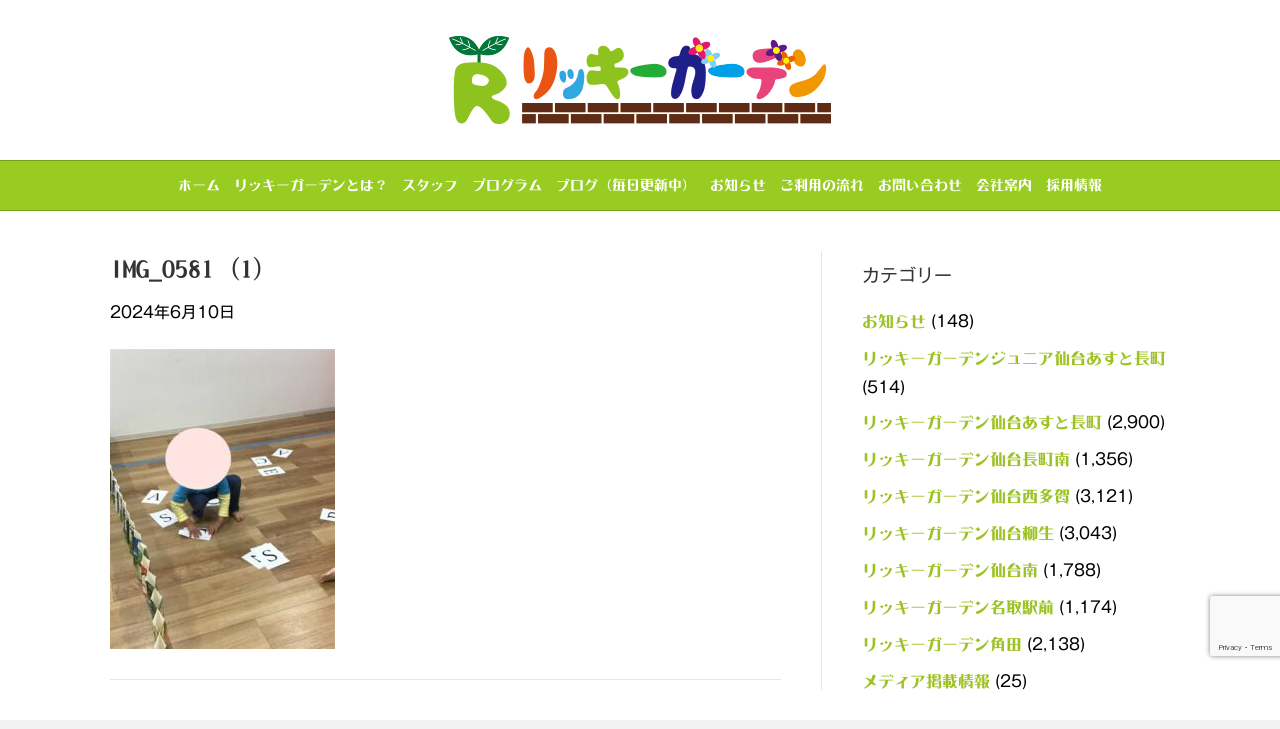

--- FILE ---
content_type: text/html; charset=UTF-8
request_url: https://rickey.garden/2024/06/10/%E3%83%AA%E3%83%83%E3%82%AD%E3%83%BC%E3%82%AC%E3%83%BC%E3%83%87%E3%83%B3%E3%81%82%E3%81%99%E3%81%A8%E9%95%B7%E7%94%BA%EF%BC%88%E6%94%BE%E8%AA%B2%E5%BE%8C%E7%AD%89%E3%83%87%E3%82%A4%E3%82%B5-352/img_0581-1/
body_size: 15459
content:
<!DOCTYPE html>
<html dir="ltr" lang="ja" prefix="og: https://ogp.me/ns#">
<head>
<meta charset="UTF-8" />
<meta name='viewport' content='width=device-width, initial-scale=1.0' />
<meta http-equiv='X-UA-Compatible' content='IE=edge' />
<link rel="profile" href="https://gmpg.org/xfn/11" />
<title>IMG_0581 (1) | (公式)リッキーガーデン あすと長町｜仙台市太白区の児童発達支援・放課後等デイサービス</title>
	<style>img:is([sizes="auto" i], [sizes^="auto," i]) { contain-intrinsic-size: 3000px 1500px }</style>
	
		<!-- All in One SEO Pro 4.9.3 - aioseo.com -->
	<meta name="robots" content="noindex, max-snippet:-1, max-image-preview:large, max-video-preview:-1" />
	<meta name="author" content="rickeygarden_staff"/>
	<link rel="canonical" href="https://rickey.garden/2024/06/10/%e3%83%aa%e3%83%83%e3%82%ad%e3%83%bc%e3%82%ac%e3%83%bc%e3%83%87%e3%83%b3%e3%81%82%e3%81%99%e3%81%a8%e9%95%b7%e7%94%ba%ef%bc%88%e6%94%be%e8%aa%b2%e5%be%8c%e7%ad%89%e3%83%87%e3%82%a4%e3%82%b5-352/img_0581-1/" />
	<meta name="generator" content="All in One SEO Pro (AIOSEO) 4.9.3" />
		<meta property="og:locale" content="ja_JP" />
		<meta property="og:site_name" content="(公式)リッキーガーデン　あすと長町｜仙台市太白区の児童発達支援・放課後等デイサービス |" />
		<meta property="og:type" content="article" />
		<meta property="og:title" content="IMG_0581 (1) | (公式)リッキーガーデン あすと長町｜仙台市太白区の児童発達支援・放課後等デイサービス" />
		<meta property="og:url" content="https://rickey.garden/2024/06/10/%e3%83%aa%e3%83%83%e3%82%ad%e3%83%bc%e3%82%ac%e3%83%bc%e3%83%87%e3%83%b3%e3%81%82%e3%81%99%e3%81%a8%e9%95%b7%e7%94%ba%ef%bc%88%e6%94%be%e8%aa%b2%e5%be%8c%e7%ad%89%e3%83%87%e3%82%a4%e3%82%b5-352/img_0581-1/" />
		<meta property="article:published_time" content="2024-06-10T08:34:51+00:00" />
		<meta property="article:modified_time" content="2024-06-10T08:34:51+00:00" />
		<meta name="twitter:card" content="summary_large_image" />
		<meta name="twitter:site" content="@mitsui_co_jp" />
		<meta name="twitter:title" content="IMG_0581 (1) | (公式)リッキーガーデン あすと長町｜仙台市太白区の児童発達支援・放課後等デイサービス" />
		<meta name="twitter:creator" content="@mitsui_co_jp" />
		<script type="application/ld+json" class="aioseo-schema">
			{"@context":"https:\/\/schema.org","@graph":[{"@type":"BreadcrumbList","@id":"https:\/\/rickey.garden\/2024\/06\/10\/%e3%83%aa%e3%83%83%e3%82%ad%e3%83%bc%e3%82%ac%e3%83%bc%e3%83%87%e3%83%b3%e3%81%82%e3%81%99%e3%81%a8%e9%95%b7%e7%94%ba%ef%bc%88%e6%94%be%e8%aa%b2%e5%be%8c%e7%ad%89%e3%83%87%e3%82%a4%e3%82%b5-352\/img_0581-1\/#breadcrumblist","itemListElement":[{"@type":"ListItem","@id":"https:\/\/rickey.garden#listItem","position":1,"name":"\u30db\u30fc\u30e0","item":"https:\/\/rickey.garden","nextItem":{"@type":"ListItem","@id":"https:\/\/rickey.garden\/2024\/06\/10\/%e3%83%aa%e3%83%83%e3%82%ad%e3%83%bc%e3%82%ac%e3%83%bc%e3%83%87%e3%83%b3%e3%81%82%e3%81%99%e3%81%a8%e9%95%b7%e7%94%ba%ef%bc%88%e6%94%be%e8%aa%b2%e5%be%8c%e7%ad%89%e3%83%87%e3%82%a4%e3%82%b5-352\/img_0581-1\/#listItem","name":"IMG_0581 (1)"}},{"@type":"ListItem","@id":"https:\/\/rickey.garden\/2024\/06\/10\/%e3%83%aa%e3%83%83%e3%82%ad%e3%83%bc%e3%82%ac%e3%83%bc%e3%83%87%e3%83%b3%e3%81%82%e3%81%99%e3%81%a8%e9%95%b7%e7%94%ba%ef%bc%88%e6%94%be%e8%aa%b2%e5%be%8c%e7%ad%89%e3%83%87%e3%82%a4%e3%82%b5-352\/img_0581-1\/#listItem","position":2,"name":"IMG_0581 (1)","previousItem":{"@type":"ListItem","@id":"https:\/\/rickey.garden#listItem","name":"\u30db\u30fc\u30e0"}}]},{"@type":"ItemPage","@id":"https:\/\/rickey.garden\/2024\/06\/10\/%e3%83%aa%e3%83%83%e3%82%ad%e3%83%bc%e3%82%ac%e3%83%bc%e3%83%87%e3%83%b3%e3%81%82%e3%81%99%e3%81%a8%e9%95%b7%e7%94%ba%ef%bc%88%e6%94%be%e8%aa%b2%e5%be%8c%e7%ad%89%e3%83%87%e3%82%a4%e3%82%b5-352\/img_0581-1\/#itempage","url":"https:\/\/rickey.garden\/2024\/06\/10\/%e3%83%aa%e3%83%83%e3%82%ad%e3%83%bc%e3%82%ac%e3%83%bc%e3%83%87%e3%83%b3%e3%81%82%e3%81%99%e3%81%a8%e9%95%b7%e7%94%ba%ef%bc%88%e6%94%be%e8%aa%b2%e5%be%8c%e7%ad%89%e3%83%87%e3%82%a4%e3%82%b5-352\/img_0581-1\/","name":"IMG_0581 (1) | (\u516c\u5f0f)\u30ea\u30c3\u30ad\u30fc\u30ac\u30fc\u30c7\u30f3 \u3042\u3059\u3068\u9577\u753a\uff5c\u4ed9\u53f0\u5e02\u592a\u767d\u533a\u306e\u5150\u7ae5\u767a\u9054\u652f\u63f4\u30fb\u653e\u8ab2\u5f8c\u7b49\u30c7\u30a4\u30b5\u30fc\u30d3\u30b9","inLanguage":"ja","isPartOf":{"@id":"https:\/\/rickey.garden\/#website"},"breadcrumb":{"@id":"https:\/\/rickey.garden\/2024\/06\/10\/%e3%83%aa%e3%83%83%e3%82%ad%e3%83%bc%e3%82%ac%e3%83%bc%e3%83%87%e3%83%b3%e3%81%82%e3%81%99%e3%81%a8%e9%95%b7%e7%94%ba%ef%bc%88%e6%94%be%e8%aa%b2%e5%be%8c%e7%ad%89%e3%83%87%e3%82%a4%e3%82%b5-352\/img_0581-1\/#breadcrumblist"},"author":{"@id":"https:\/\/rickey.garden\/author\/rickeygarden_staff\/#author"},"creator":{"@id":"https:\/\/rickey.garden\/author\/rickeygarden_staff\/#author"},"datePublished":"2024-06-10T17:34:51+09:00","dateModified":"2024-06-10T17:34:51+09:00"},{"@type":"Organization","@id":"https:\/\/rickey.garden\/#organization","name":"(\u516c\u5f0f)\u30ea\u30c3\u30ad\u30fc\u30ac\u30fc\u30c7\u30f3\u3000\u3042\u3059\u3068\u9577\u753a\uff5c\u4ed9\u53f0\u5e02\u592a\u767d\u533a\u306e\u5150\u7ae5\u767a\u9054\u652f\u63f4\u30fb\u653e\u8ab2\u5f8c\u7b49\u30c7\u30a4\u30b5\u30fc\u30d3\u30b9","url":"https:\/\/rickey.garden\/","sameAs":["https:\/\/twitter.com\/mitsui_co_jp"]},{"@type":"Person","@id":"https:\/\/rickey.garden\/author\/rickeygarden_staff\/#author","url":"https:\/\/rickey.garden\/author\/rickeygarden_staff\/","name":"rickeygarden_staff"},{"@type":"WebPage","@id":"https:\/\/rickey.garden\/2024\/06\/10\/%e3%83%aa%e3%83%83%e3%82%ad%e3%83%bc%e3%82%ac%e3%83%bc%e3%83%87%e3%83%b3%e3%81%82%e3%81%99%e3%81%a8%e9%95%b7%e7%94%ba%ef%bc%88%e6%94%be%e8%aa%b2%e5%be%8c%e7%ad%89%e3%83%87%e3%82%a4%e3%82%b5-352\/img_0581-1\/#webpage","url":"https:\/\/rickey.garden\/2024\/06\/10\/%e3%83%aa%e3%83%83%e3%82%ad%e3%83%bc%e3%82%ac%e3%83%bc%e3%83%87%e3%83%b3%e3%81%82%e3%81%99%e3%81%a8%e9%95%b7%e7%94%ba%ef%bc%88%e6%94%be%e8%aa%b2%e5%be%8c%e7%ad%89%e3%83%87%e3%82%a4%e3%82%b5-352\/img_0581-1\/","name":"IMG_0581 (1) | (\u516c\u5f0f)\u30ea\u30c3\u30ad\u30fc\u30ac\u30fc\u30c7\u30f3 \u3042\u3059\u3068\u9577\u753a\uff5c\u4ed9\u53f0\u5e02\u592a\u767d\u533a\u306e\u5150\u7ae5\u767a\u9054\u652f\u63f4\u30fb\u653e\u8ab2\u5f8c\u7b49\u30c7\u30a4\u30b5\u30fc\u30d3\u30b9","inLanguage":"ja","isPartOf":{"@id":"https:\/\/rickey.garden\/#website"},"breadcrumb":{"@id":"https:\/\/rickey.garden\/2024\/06\/10\/%e3%83%aa%e3%83%83%e3%82%ad%e3%83%bc%e3%82%ac%e3%83%bc%e3%83%87%e3%83%b3%e3%81%82%e3%81%99%e3%81%a8%e9%95%b7%e7%94%ba%ef%bc%88%e6%94%be%e8%aa%b2%e5%be%8c%e7%ad%89%e3%83%87%e3%82%a4%e3%82%b5-352\/img_0581-1\/#breadcrumblist"},"author":{"@id":"https:\/\/rickey.garden\/author\/rickeygarden_staff\/#author"},"creator":{"@id":"https:\/\/rickey.garden\/author\/rickeygarden_staff\/#author"},"datePublished":"2024-06-10T17:34:51+09:00","dateModified":"2024-06-10T17:34:51+09:00"},{"@type":"WebSite","@id":"https:\/\/rickey.garden\/#website","url":"https:\/\/rickey.garden\/","name":"(\u516c\u5f0f)\u30ea\u30c3\u30ad\u30fc\u30ac\u30fc\u30c7\u30f3\u3000\u3042\u3059\u3068\u9577\u753a\uff5c\u4ed9\u53f0\u5e02\u592a\u767d\u533a\u306e\u5150\u7ae5\u767a\u9054\u652f\u63f4\u30fb\u653e\u8ab2\u5f8c\u7b49\u30c7\u30a4\u30b5\u30fc\u30d3\u30b9","inLanguage":"ja","publisher":{"@id":"https:\/\/rickey.garden\/#organization"}}]}
		</script>
		<!-- All in One SEO Pro -->

<link rel='dns-prefetch' href='//cdnjs.cloudflare.com' />
<link rel='dns-prefetch' href='//www.google.com' />
<link rel="alternate" type="application/rss+xml" title="(公式)リッキーガーデン　あすと長町｜仙台市太白区の児童発達支援・放課後等デイサービス &raquo; フィード" href="https://rickey.garden/feed/" />
<link rel="alternate" type="application/rss+xml" title="(公式)リッキーガーデン　あすと長町｜仙台市太白区の児童発達支援・放課後等デイサービス &raquo; コメントフィード" href="https://rickey.garden/comments/feed/" />
<script>
window._wpemojiSettings = {"baseUrl":"https:\/\/s.w.org\/images\/core\/emoji\/16.0.1\/72x72\/","ext":".png","svgUrl":"https:\/\/s.w.org\/images\/core\/emoji\/16.0.1\/svg\/","svgExt":".svg","source":{"concatemoji":"https:\/\/rickey.garden\/wp-includes\/js\/wp-emoji-release.min.js?ver=6.8.3"}};
/*! This file is auto-generated */
!function(s,n){var o,i,e;function c(e){try{var t={supportTests:e,timestamp:(new Date).valueOf()};sessionStorage.setItem(o,JSON.stringify(t))}catch(e){}}function p(e,t,n){e.clearRect(0,0,e.canvas.width,e.canvas.height),e.fillText(t,0,0);var t=new Uint32Array(e.getImageData(0,0,e.canvas.width,e.canvas.height).data),a=(e.clearRect(0,0,e.canvas.width,e.canvas.height),e.fillText(n,0,0),new Uint32Array(e.getImageData(0,0,e.canvas.width,e.canvas.height).data));return t.every(function(e,t){return e===a[t]})}function u(e,t){e.clearRect(0,0,e.canvas.width,e.canvas.height),e.fillText(t,0,0);for(var n=e.getImageData(16,16,1,1),a=0;a<n.data.length;a++)if(0!==n.data[a])return!1;return!0}function f(e,t,n,a){switch(t){case"flag":return n(e,"\ud83c\udff3\ufe0f\u200d\u26a7\ufe0f","\ud83c\udff3\ufe0f\u200b\u26a7\ufe0f")?!1:!n(e,"\ud83c\udde8\ud83c\uddf6","\ud83c\udde8\u200b\ud83c\uddf6")&&!n(e,"\ud83c\udff4\udb40\udc67\udb40\udc62\udb40\udc65\udb40\udc6e\udb40\udc67\udb40\udc7f","\ud83c\udff4\u200b\udb40\udc67\u200b\udb40\udc62\u200b\udb40\udc65\u200b\udb40\udc6e\u200b\udb40\udc67\u200b\udb40\udc7f");case"emoji":return!a(e,"\ud83e\udedf")}return!1}function g(e,t,n,a){var r="undefined"!=typeof WorkerGlobalScope&&self instanceof WorkerGlobalScope?new OffscreenCanvas(300,150):s.createElement("canvas"),o=r.getContext("2d",{willReadFrequently:!0}),i=(o.textBaseline="top",o.font="600 32px Arial",{});return e.forEach(function(e){i[e]=t(o,e,n,a)}),i}function t(e){var t=s.createElement("script");t.src=e,t.defer=!0,s.head.appendChild(t)}"undefined"!=typeof Promise&&(o="wpEmojiSettingsSupports",i=["flag","emoji"],n.supports={everything:!0,everythingExceptFlag:!0},e=new Promise(function(e){s.addEventListener("DOMContentLoaded",e,{once:!0})}),new Promise(function(t){var n=function(){try{var e=JSON.parse(sessionStorage.getItem(o));if("object"==typeof e&&"number"==typeof e.timestamp&&(new Date).valueOf()<e.timestamp+604800&&"object"==typeof e.supportTests)return e.supportTests}catch(e){}return null}();if(!n){if("undefined"!=typeof Worker&&"undefined"!=typeof OffscreenCanvas&&"undefined"!=typeof URL&&URL.createObjectURL&&"undefined"!=typeof Blob)try{var e="postMessage("+g.toString()+"("+[JSON.stringify(i),f.toString(),p.toString(),u.toString()].join(",")+"));",a=new Blob([e],{type:"text/javascript"}),r=new Worker(URL.createObjectURL(a),{name:"wpTestEmojiSupports"});return void(r.onmessage=function(e){c(n=e.data),r.terminate(),t(n)})}catch(e){}c(n=g(i,f,p,u))}t(n)}).then(function(e){for(var t in e)n.supports[t]=e[t],n.supports.everything=n.supports.everything&&n.supports[t],"flag"!==t&&(n.supports.everythingExceptFlag=n.supports.everythingExceptFlag&&n.supports[t]);n.supports.everythingExceptFlag=n.supports.everythingExceptFlag&&!n.supports.flag,n.DOMReady=!1,n.readyCallback=function(){n.DOMReady=!0}}).then(function(){return e}).then(function(){var e;n.supports.everything||(n.readyCallback(),(e=n.source||{}).concatemoji?t(e.concatemoji):e.wpemoji&&e.twemoji&&(t(e.twemoji),t(e.wpemoji)))}))}((window,document),window._wpemojiSettings);
</script>
<style id='wp-emoji-styles-inline-css' type='text/css'>

	img.wp-smiley, img.emoji {
		display: inline !important;
		border: none !important;
		box-shadow: none !important;
		height: 1em !important;
		width: 1em !important;
		margin: 0 0.07em !important;
		vertical-align: -0.1em !important;
		background: none !important;
		padding: 0 !important;
	}
</style>
<style id='classic-theme-styles-inline-css' type='text/css'>
/*! This file is auto-generated */
.wp-block-button__link{color:#fff;background-color:#32373c;border-radius:9999px;box-shadow:none;text-decoration:none;padding:calc(.667em + 2px) calc(1.333em + 2px);font-size:1.125em}.wp-block-file__button{background:#32373c;color:#fff;text-decoration:none}
</style>
<link rel='stylesheet' id='aioseo/css/src/vue/standalone/blocks/table-of-contents/global.scss-css' href='https://rickey.garden/wp-content/plugins/all-in-one-seo-pack-pro/dist/Pro/assets/css/table-of-contents/global.e90f6d47.css?ver=4.9.3' type='text/css' media='all' />
<link rel='stylesheet' id='aioseo/css/src/vue/standalone/blocks/pro/recipe/global.scss-css' href='https://rickey.garden/wp-content/plugins/all-in-one-seo-pack-pro/dist/Pro/assets/css/recipe/global.67a3275f.css?ver=4.9.3' type='text/css' media='all' />
<link rel='stylesheet' id='aioseo/css/src/vue/standalone/blocks/pro/product/global.scss-css' href='https://rickey.garden/wp-content/plugins/all-in-one-seo-pack-pro/dist/Pro/assets/css/product/global.61066cfb.css?ver=4.9.3' type='text/css' media='all' />
<style id='global-styles-inline-css' type='text/css'>
:root{--wp--preset--aspect-ratio--square: 1;--wp--preset--aspect-ratio--4-3: 4/3;--wp--preset--aspect-ratio--3-4: 3/4;--wp--preset--aspect-ratio--3-2: 3/2;--wp--preset--aspect-ratio--2-3: 2/3;--wp--preset--aspect-ratio--16-9: 16/9;--wp--preset--aspect-ratio--9-16: 9/16;--wp--preset--color--black: #000000;--wp--preset--color--cyan-bluish-gray: #abb8c3;--wp--preset--color--white: #ffffff;--wp--preset--color--pale-pink: #f78da7;--wp--preset--color--vivid-red: #cf2e2e;--wp--preset--color--luminous-vivid-orange: #ff6900;--wp--preset--color--luminous-vivid-amber: #fcb900;--wp--preset--color--light-green-cyan: #7bdcb5;--wp--preset--color--vivid-green-cyan: #00d084;--wp--preset--color--pale-cyan-blue: #8ed1fc;--wp--preset--color--vivid-cyan-blue: #0693e3;--wp--preset--color--vivid-purple: #9b51e0;--wp--preset--gradient--vivid-cyan-blue-to-vivid-purple: linear-gradient(135deg,rgba(6,147,227,1) 0%,rgb(155,81,224) 100%);--wp--preset--gradient--light-green-cyan-to-vivid-green-cyan: linear-gradient(135deg,rgb(122,220,180) 0%,rgb(0,208,130) 100%);--wp--preset--gradient--luminous-vivid-amber-to-luminous-vivid-orange: linear-gradient(135deg,rgba(252,185,0,1) 0%,rgba(255,105,0,1) 100%);--wp--preset--gradient--luminous-vivid-orange-to-vivid-red: linear-gradient(135deg,rgba(255,105,0,1) 0%,rgb(207,46,46) 100%);--wp--preset--gradient--very-light-gray-to-cyan-bluish-gray: linear-gradient(135deg,rgb(238,238,238) 0%,rgb(169,184,195) 100%);--wp--preset--gradient--cool-to-warm-spectrum: linear-gradient(135deg,rgb(74,234,220) 0%,rgb(151,120,209) 20%,rgb(207,42,186) 40%,rgb(238,44,130) 60%,rgb(251,105,98) 80%,rgb(254,248,76) 100%);--wp--preset--gradient--blush-light-purple: linear-gradient(135deg,rgb(255,206,236) 0%,rgb(152,150,240) 100%);--wp--preset--gradient--blush-bordeaux: linear-gradient(135deg,rgb(254,205,165) 0%,rgb(254,45,45) 50%,rgb(107,0,62) 100%);--wp--preset--gradient--luminous-dusk: linear-gradient(135deg,rgb(255,203,112) 0%,rgb(199,81,192) 50%,rgb(65,88,208) 100%);--wp--preset--gradient--pale-ocean: linear-gradient(135deg,rgb(255,245,203) 0%,rgb(182,227,212) 50%,rgb(51,167,181) 100%);--wp--preset--gradient--electric-grass: linear-gradient(135deg,rgb(202,248,128) 0%,rgb(113,206,126) 100%);--wp--preset--gradient--midnight: linear-gradient(135deg,rgb(2,3,129) 0%,rgb(40,116,252) 100%);--wp--preset--font-size--small: 13px;--wp--preset--font-size--medium: 20px;--wp--preset--font-size--large: 36px;--wp--preset--font-size--x-large: 42px;--wp--preset--spacing--20: 0.44rem;--wp--preset--spacing--30: 0.67rem;--wp--preset--spacing--40: 1rem;--wp--preset--spacing--50: 1.5rem;--wp--preset--spacing--60: 2.25rem;--wp--preset--spacing--70: 3.38rem;--wp--preset--spacing--80: 5.06rem;--wp--preset--shadow--natural: 6px 6px 9px rgba(0, 0, 0, 0.2);--wp--preset--shadow--deep: 12px 12px 50px rgba(0, 0, 0, 0.4);--wp--preset--shadow--sharp: 6px 6px 0px rgba(0, 0, 0, 0.2);--wp--preset--shadow--outlined: 6px 6px 0px -3px rgba(255, 255, 255, 1), 6px 6px rgba(0, 0, 0, 1);--wp--preset--shadow--crisp: 6px 6px 0px rgba(0, 0, 0, 1);}:where(.is-layout-flex){gap: 0.5em;}:where(.is-layout-grid){gap: 0.5em;}body .is-layout-flex{display: flex;}.is-layout-flex{flex-wrap: wrap;align-items: center;}.is-layout-flex > :is(*, div){margin: 0;}body .is-layout-grid{display: grid;}.is-layout-grid > :is(*, div){margin: 0;}:where(.wp-block-columns.is-layout-flex){gap: 2em;}:where(.wp-block-columns.is-layout-grid){gap: 2em;}:where(.wp-block-post-template.is-layout-flex){gap: 1.25em;}:where(.wp-block-post-template.is-layout-grid){gap: 1.25em;}.has-black-color{color: var(--wp--preset--color--black) !important;}.has-cyan-bluish-gray-color{color: var(--wp--preset--color--cyan-bluish-gray) !important;}.has-white-color{color: var(--wp--preset--color--white) !important;}.has-pale-pink-color{color: var(--wp--preset--color--pale-pink) !important;}.has-vivid-red-color{color: var(--wp--preset--color--vivid-red) !important;}.has-luminous-vivid-orange-color{color: var(--wp--preset--color--luminous-vivid-orange) !important;}.has-luminous-vivid-amber-color{color: var(--wp--preset--color--luminous-vivid-amber) !important;}.has-light-green-cyan-color{color: var(--wp--preset--color--light-green-cyan) !important;}.has-vivid-green-cyan-color{color: var(--wp--preset--color--vivid-green-cyan) !important;}.has-pale-cyan-blue-color{color: var(--wp--preset--color--pale-cyan-blue) !important;}.has-vivid-cyan-blue-color{color: var(--wp--preset--color--vivid-cyan-blue) !important;}.has-vivid-purple-color{color: var(--wp--preset--color--vivid-purple) !important;}.has-black-background-color{background-color: var(--wp--preset--color--black) !important;}.has-cyan-bluish-gray-background-color{background-color: var(--wp--preset--color--cyan-bluish-gray) !important;}.has-white-background-color{background-color: var(--wp--preset--color--white) !important;}.has-pale-pink-background-color{background-color: var(--wp--preset--color--pale-pink) !important;}.has-vivid-red-background-color{background-color: var(--wp--preset--color--vivid-red) !important;}.has-luminous-vivid-orange-background-color{background-color: var(--wp--preset--color--luminous-vivid-orange) !important;}.has-luminous-vivid-amber-background-color{background-color: var(--wp--preset--color--luminous-vivid-amber) !important;}.has-light-green-cyan-background-color{background-color: var(--wp--preset--color--light-green-cyan) !important;}.has-vivid-green-cyan-background-color{background-color: var(--wp--preset--color--vivid-green-cyan) !important;}.has-pale-cyan-blue-background-color{background-color: var(--wp--preset--color--pale-cyan-blue) !important;}.has-vivid-cyan-blue-background-color{background-color: var(--wp--preset--color--vivid-cyan-blue) !important;}.has-vivid-purple-background-color{background-color: var(--wp--preset--color--vivid-purple) !important;}.has-black-border-color{border-color: var(--wp--preset--color--black) !important;}.has-cyan-bluish-gray-border-color{border-color: var(--wp--preset--color--cyan-bluish-gray) !important;}.has-white-border-color{border-color: var(--wp--preset--color--white) !important;}.has-pale-pink-border-color{border-color: var(--wp--preset--color--pale-pink) !important;}.has-vivid-red-border-color{border-color: var(--wp--preset--color--vivid-red) !important;}.has-luminous-vivid-orange-border-color{border-color: var(--wp--preset--color--luminous-vivid-orange) !important;}.has-luminous-vivid-amber-border-color{border-color: var(--wp--preset--color--luminous-vivid-amber) !important;}.has-light-green-cyan-border-color{border-color: var(--wp--preset--color--light-green-cyan) !important;}.has-vivid-green-cyan-border-color{border-color: var(--wp--preset--color--vivid-green-cyan) !important;}.has-pale-cyan-blue-border-color{border-color: var(--wp--preset--color--pale-cyan-blue) !important;}.has-vivid-cyan-blue-border-color{border-color: var(--wp--preset--color--vivid-cyan-blue) !important;}.has-vivid-purple-border-color{border-color: var(--wp--preset--color--vivid-purple) !important;}.has-vivid-cyan-blue-to-vivid-purple-gradient-background{background: var(--wp--preset--gradient--vivid-cyan-blue-to-vivid-purple) !important;}.has-light-green-cyan-to-vivid-green-cyan-gradient-background{background: var(--wp--preset--gradient--light-green-cyan-to-vivid-green-cyan) !important;}.has-luminous-vivid-amber-to-luminous-vivid-orange-gradient-background{background: var(--wp--preset--gradient--luminous-vivid-amber-to-luminous-vivid-orange) !important;}.has-luminous-vivid-orange-to-vivid-red-gradient-background{background: var(--wp--preset--gradient--luminous-vivid-orange-to-vivid-red) !important;}.has-very-light-gray-to-cyan-bluish-gray-gradient-background{background: var(--wp--preset--gradient--very-light-gray-to-cyan-bluish-gray) !important;}.has-cool-to-warm-spectrum-gradient-background{background: var(--wp--preset--gradient--cool-to-warm-spectrum) !important;}.has-blush-light-purple-gradient-background{background: var(--wp--preset--gradient--blush-light-purple) !important;}.has-blush-bordeaux-gradient-background{background: var(--wp--preset--gradient--blush-bordeaux) !important;}.has-luminous-dusk-gradient-background{background: var(--wp--preset--gradient--luminous-dusk) !important;}.has-pale-ocean-gradient-background{background: var(--wp--preset--gradient--pale-ocean) !important;}.has-electric-grass-gradient-background{background: var(--wp--preset--gradient--electric-grass) !important;}.has-midnight-gradient-background{background: var(--wp--preset--gradient--midnight) !important;}.has-small-font-size{font-size: var(--wp--preset--font-size--small) !important;}.has-medium-font-size{font-size: var(--wp--preset--font-size--medium) !important;}.has-large-font-size{font-size: var(--wp--preset--font-size--large) !important;}.has-x-large-font-size{font-size: var(--wp--preset--font-size--x-large) !important;}
:where(.wp-block-post-template.is-layout-flex){gap: 1.25em;}:where(.wp-block-post-template.is-layout-grid){gap: 1.25em;}
:where(.wp-block-columns.is-layout-flex){gap: 2em;}:where(.wp-block-columns.is-layout-grid){gap: 2em;}
:root :where(.wp-block-pullquote){font-size: 1.5em;line-height: 1.6;}
</style>
<link rel='stylesheet' id='labb-frontend-styles-css' href='https://rickey.garden/wp-content/plugins/addons-for-beaver-builder-premium/assets/css/labb-frontend.css?ver=3.3' type='text/css' media='all' />
<link rel='stylesheet' id='labb-icomoon-styles-css' href='https://rickey.garden/wp-content/plugins/addons-for-beaver-builder-premium/assets/css/icomoon.css?ver=3.3' type='text/css' media='all' />
<link rel='stylesheet' id='contact-form-7-css' href='https://rickey.garden/wp-content/plugins/contact-form-7/includes/css/styles.css?ver=5.5.3' type='text/css' media='all' />
<link rel='stylesheet' id='uaf_client_css-css' href='https://rickey.garden/wp-content/uploads/useanyfont/uaf.css?ver=1736405956' type='text/css' media='all' />
<link rel='stylesheet' id='whats-new-style-css' href='https://rickey.garden/wp-content/plugins/whats-new-genarator/whats-new.css?ver=2.0.2' type='text/css' media='all' />
<link rel='stylesheet' id='bbhf-style-css' href='https://rickey.garden/wp-content/plugins/bb-header-footer/assets/css/bb-header-footer.css?ver=1.2.0' type='text/css' media='all' />
<link rel='stylesheet' id='recent-posts-widget-with-thumbnails-public-style-css' href='https://rickey.garden/wp-content/plugins/recent-posts-widget-with-thumbnails/public.css?ver=6.2.1' type='text/css' media='all' />
<link rel='stylesheet' id='jquery-magnificpopup-css' href='https://rickey.garden/wp-content/plugins/bb-plugin/css/jquery.magnificpopup.min.css?ver=2.4.2.1' type='text/css' media='all' />
<link rel='stylesheet' id='bootstrap-css' href='https://rickey.garden/wp-content/themes/bb-theme/css/bootstrap.min.css?ver=1.7.8' type='text/css' media='all' />
<link rel='stylesheet' id='fl-automator-skin-css' href='https://rickey.garden/wp-content/uploads/bb-theme/skin-68d37c2bbee96.css?ver=1.7.8' type='text/css' media='all' />
<link rel='stylesheet' id='animate-css' href='https://rickey.garden/wp-content/plugins/addons-for-beaver-builder-premium/assets/css/animate.css?ver=3.3' type='text/css' media='all' />
<script>if (document.location.protocol != "https:") {document.location = document.URL.replace(/^http:/i, "https:");}</script><script src="https://rickey.garden/wp-includes/js/jquery/jquery.min.js?ver=3.7.1" id="jquery-core-js"></script>
<script src="https://rickey.garden/wp-includes/js/jquery/jquery-migrate.min.js?ver=3.4.1" id="jquery-migrate-js"></script>
<script src="https://rickey.garden/wp-content/plugins/wpd-bb-additions/app/Components/Enhancements/RowEffectOnScroll/resources/dist/js/scripts.js?ver=6.8.3" id="wpd-row-effect-on-scroll-js"></script>
<script src="//cdnjs.cloudflare.com/ajax/libs/js-cookie/2.2.0/js.cookie.min.js" id="js-cookie-js"></script>
<script src="https://rickey.garden/wp-includes/js/imagesloaded.min.js?ver=6.8.3" id="imagesloaded-js"></script>
<link rel="https://api.w.org/" href="https://rickey.garden/wp-json/" /><link rel="alternate" title="JSON" type="application/json" href="https://rickey.garden/wp-json/wp/v2/media/176155" /><link rel="EditURI" type="application/rsd+xml" title="RSD" href="https://rickey.garden/xmlrpc.php?rsd" />
<meta name="generator" content="WordPress 6.8.3" />
<link rel='shortlink' href='https://rickey.garden/?p=176155' />
<link rel="alternate" title="oEmbed (JSON)" type="application/json+oembed" href="https://rickey.garden/wp-json/oembed/1.0/embed?url=https%3A%2F%2Frickey.garden%2F2024%2F06%2F10%2F%25e3%2583%25aa%25e3%2583%2583%25e3%2582%25ad%25e3%2583%25bc%25e3%2582%25ac%25e3%2583%25bc%25e3%2583%2587%25e3%2583%25b3%25e3%2581%2582%25e3%2581%2599%25e3%2581%25a8%25e9%2595%25b7%25e7%2594%25ba%25ef%25bc%2588%25e6%2594%25be%25e8%25aa%25b2%25e5%25be%258c%25e7%25ad%2589%25e3%2583%2587%25e3%2582%25a4%25e3%2582%25b5-352%2Fimg_0581-1%2F" />
<link rel="alternate" title="oEmbed (XML)" type="text/xml+oembed" href="https://rickey.garden/wp-json/oembed/1.0/embed?url=https%3A%2F%2Frickey.garden%2F2024%2F06%2F10%2F%25e3%2583%25aa%25e3%2583%2583%25e3%2582%25ad%25e3%2583%25bc%25e3%2582%25ac%25e3%2583%25bc%25e3%2583%2587%25e3%2583%25b3%25e3%2581%2582%25e3%2581%2599%25e3%2581%25a8%25e9%2595%25b7%25e7%2594%25ba%25ef%25bc%2588%25e6%2594%25be%25e8%25aa%25b2%25e5%25be%258c%25e7%25ad%2589%25e3%2583%2587%25e3%2582%25a4%25e3%2582%25b5-352%2Fimg_0581-1%2F&#038;format=xml" />
        <script type="text/javascript">
            (function () {
                window.labb_fs = {can_use_premium_code: true};
            })();
        </script>
        		<style>
		form[class*="fl-builder-pp-"] .fl-lightbox-header h1:before {
			content: "PowerPack ";
			position: relative;
			display: inline-block;
			margin-right: 5px;
		}
		</style>
		<link rel="icon" href="https://rickey.garden/wp-content/uploads/2018/07/cropped-favicon-32x32.png" sizes="32x32" />
<link rel="icon" href="https://rickey.garden/wp-content/uploads/2018/07/cropped-favicon-192x192.png" sizes="192x192" />
<link rel="apple-touch-icon" href="https://rickey.garden/wp-content/uploads/2018/07/cropped-favicon-180x180.png" />
<meta name="msapplication-TileImage" content="https://rickey.garden/wp-content/uploads/2018/07/cropped-favicon-270x270.png" />
		<style id="wp-custom-css">
			#categories-2 .cat-item-16{
	display:none !important;
}
#categories-2 .cat-item-17{
	display:none !important;
}
#categories-2 .cat-item-18{
	display:none !important;
}
#categories-2 .cat-item-19{
	display:none !important;
}
#categories-2 .cat-item-247{
	display:none !important;
}


.fl-page-footer-widget-col-1{
	font-size:90%;
	line-height:1.5em;
}
.fl-page-footer-widget-col-1 hr {
    margin-top: 10px;
    margin-bottom: 10px;
}
#staff{
padding-top: 50px;
margin-top: -50px;
	}
.staff_sikaku{
	background: #f5f5f7;
	padding:10px 30px;
	margin:10px 30px;
	border-radius: 20px;
}
.staff_sikaku .sikaku_tx{
	color:#ea5514;
	font-size:120% !important;
	}
.staff_sikaku ul {
    margin-left: -10px;
}
.table_a{
	width: auto;
	font-size:110%;
	background:#FFF;
	margin-bottom:10px;
}
.table_a td,
.table_a th {
	padding:10px;
	border: 1px solid #333333 !important;
}
.wpcf7-form label{
	font-size:120%;
	width:100%;
	line-height:2em;
	}
.wpcf7-form p{
	margin-top:30px;
	}
.wpcf7-submit{
	width:50%;
	font-size:120%;
	}
.wpcf7-not-valid-tip{
	margin-top:10px;
	}
.red{
	color:#C00;
	}

.red_s{
	color:#C00;
	font-size:14px;
	}
.youtube {
  position: relative;
  width: 100%;
  padding-top: 56.25%;
}
.youtube iframe {
  position: absolute;
  top: 0;
  right: 0;
  width: 100%;
  height: 100%;
}
button, input[type=button], input[type=submit] {
	color:#FFF !important;
}
.news_box{
	margin:0 20px; 
}
.fl-page-nav-toggle-button.fl-page-nav-toggle-visible-mobile .fl-page-nav .navbar-toggle {
    background: #99cc22;
}
.fl-page-nav-toggle-button.fl-page-nav-toggle-visible-mobile .fl-page-nav .navbar-toggle:hover, .fl-page-nav-toggle-button.fl-page-nav-toggle-visible-mobile .fl-page-nav .navbar-toggle:focus {
    background: #99cc22;
}
.fl-page-nav-toggle-button.fl-page-nav-toggle-visible-mobile .fl-page-nav .navbar-toggle span {
	color:#FFF !important;
}
div.whatsnew dt{
	font-weight:500;
	font-family: Helvetica, Verdana, Arial, sans-serif;
	float:none;
	color:#000000;
}
div.whatsnew hr {
	display: none;
}
.align_r {
	text-align:right;
	margin-right:15px;
	font-size:90%;
}
.link_btn {
background:#db501a;
color:#FFF;
padding:5px;
border-radius: 15px;
-webkit-border-radius: 15px;
-moz-border-radius: 15px;
	font-size:90%;
}
#rpwwt-recent-posts-widget-with-thumbnails-4 img {
    background: #ffffff;
}
.grecaptcha-badge{
	margin-bottom:50px;
}
/* リッキー様ブログコメント非表示　*/
.fl-comments{
	display:none;
}
/* トップブログ表示部分　調整　*/
.fl-node-5b4fec7a2e93f > .fl-row-content-wrap {
    background-image: url(https://rickey.garden/wp-content/uploads/2018/07/news_bg.png);
    background-repeat: repeat !important;
}
.fl-node-5b4feca2420f1 > .fl-col-content {
    min-height: 600px;
}
/* 改行調整　*/
.br-sp { display:none; }
.br-pc { display:block; }
@media screen and (max-width:768px) { 
.br-pc { display:none; }
.br-sp { display:block; }
.table_a{
	font-size:75%;
}
#staff{
padding-top: 400px;
margin-top: -400px;
	}
.staff_sikaku{
	padding:10px 20px;
	margin:10px 20px;
}
}		</style>
		<style id="tt-easy-google-font-styles" type="text/css">p { }
h1 { }
h2 { }
h3 { }
h4 { }
h5 { }
h6 { }
</style><link rel="stylesheet" href="https://rickey.garden/wp-content/themes/bb-theme-child/style.css" /></head>
<body data-rsssl=1 class="attachment wp-singular attachment-template-default single single-attachment postid-176155 attachmentid-176155 attachment-jpeg wp-theme-bb-theme wp-child-theme-bb-theme-child bb-njba dhf-template-beaver-builder-theme dhf-stylesheet-bb-theme-child fl-framework-bootstrap fl-preset-default fl-full-width fl-shrink fl-scroll-to-top" itemscope="itemscope" itemtype="https://schema.org/WebPage">
<a aria-label="Skip to content" class="fl-screen-reader-text" href="#fl-main-content">Skip to content</a><div class="fl-page">
	<header class="fl-page-header fl-page-header-primary fl-page-nav-centered fl-page-nav-toggle-button fl-page-nav-toggle-visible-mobile" itemscope="itemscope" itemtype="https://schema.org/WPHeader"  role="banner">
	<div class="fl-page-header-wrap">
		<div class="fl-page-header-container container">
			<div class="fl-page-header-row row">
				<div class="col-md-12 fl-page-header-logo-col">
					<div class="fl-page-header-logo" itemscope="itemscope" itemtype="https://schema.org/Organization">
						<a href="https://rickey.garden/" itemprop="url"><img loading="false" data-no-lazy="1" class="fl-logo-img" itemscope itemtype="https://schema.org/ImageObject" src="https://rickey.garden/wp-content/uploads/2018/07/top_logo.png" data-retina="https://rickey.garden/wp-content/uploads/2018/07/top_logo.png" title="" alt="(公式)リッキーガーデン　あすと長町｜仙台市太白区の児童発達支援・放課後等デイサービス" /><meta itemprop="name" content="(公式)リッキーガーデン　あすと長町｜仙台市太白区の児童発達支援・放課後等デイサービス" /></a>
											</div>
				</div>
			</div>
		</div>
	</div>
	<div class="fl-page-nav-wrap">
		<div class="fl-page-nav-container container">
			<nav class="fl-page-nav fl-nav navbar navbar-default navbar-expand-md" aria-label="ヘッダーメニュー" itemscope="itemscope" itemtype="https://schema.org/SiteNavigationElement" role="navigation">
				<button type="button" class="navbar-toggle navbar-toggler" data-toggle="collapse" data-target=".fl-page-nav-collapse">
					<span>メニュー</span>
				</button>
				<div class="fl-page-nav-collapse collapse navbar-collapse">
					<ul id="menu-%e3%83%98%e3%83%83%e3%83%80%e3%83%bc%e3%83%a1%e3%83%8b%e3%83%a5%e3%83%bc" class="nav navbar-nav menu fl-theme-menu"><li id="menu-item-41" class="menu-item menu-item-type-post_type menu-item-object-page menu-item-home menu-item-41 nav-item"><a href="https://rickey.garden/" class="nav-link">ホーム</a></li>
<li id="menu-item-40" class="menu-item menu-item-type-post_type menu-item-object-page menu-item-40 nav-item"><a href="https://rickey.garden/mind/" class="nav-link">リッキーガーデンとは？</a></li>
<li id="menu-item-33796" class="menu-item menu-item-type-custom menu-item-object-custom menu-item-home menu-item-33796 nav-item"><a href="https://rickey.garden/#staff" class="nav-link">スタッフ</a></li>
<li id="menu-item-35968" class="menu-item menu-item-type-custom menu-item-object-custom menu-item-has-children menu-item-35968 nav-item"><a class="nav-link">プログラム</a><div class="fl-submenu-icon-wrap"><span class="fl-submenu-toggle-icon"></span></div>
<ul class="sub-menu">
	<li id="menu-item-209499" class="menu-item menu-item-type-custom menu-item-object-custom menu-item-has-children menu-item-209499 nav-item"><a class="nav-link">プログラム公表内容</a><div class="fl-submenu-icon-wrap"><span class="fl-submenu-toggle-icon"></span></div>
	<ul class="sub-menu">
		<li id="menu-item-209501" class="menu-item menu-item-type-custom menu-item-object-custom menu-item-209501 nav-item"><a target="_blank" href="https://rickey.garden/wp-content/uploads/2025/04/asutonagamachi_program.pdf" class="nav-link">リッキーガーデン仙台あすと長町</a></li>
		<li id="menu-item-209507" class="menu-item menu-item-type-custom menu-item-object-custom menu-item-209507 nav-item"><a target="_blank" href="https://rickey.garden/wp-content/uploads/2025/04/nagamachiminami_program.pdf" class="nav-link">リッキーガーデン仙台長町南</a></li>
		<li id="menu-item-217940" class="menu-item menu-item-type-custom menu-item-object-custom menu-item-217940 nav-item"><a target="_blank" href="https://rickey.garden/wp-content/uploads/2025/04/nishitaga_yanagiu_sendaiminami_program.pdf" class="nav-link">リッキーガーデン仙台西多賀</a></li>
		<li id="menu-item-217941" class="menu-item menu-item-type-custom menu-item-object-custom menu-item-217941 nav-item"><a target="_blank" href="https://rickey.garden/wp-content/uploads/2025/04/nishitaga_yanagiu_sendaiminami_program.pdf" class="nav-link">リッキーガーデン仙台柳生</a></li>
		<li id="menu-item-217942" class="menu-item menu-item-type-custom menu-item-object-custom menu-item-217942 nav-item"><a target="_blank" href="https://rickey.garden/wp-content/uploads/2025/04/nishitaga_yanagiu_sendaiminami_program.pdf" class="nav-link">リッキーガーデン仙台南</a></li>
		<li id="menu-item-209509" class="menu-item menu-item-type-custom menu-item-object-custom menu-item-209509 nav-item"><a target="_blank" href="https://rickey.garden/wp-content/uploads/2025/03/natoriekimae_program.pdf" class="nav-link">リッキーガーデン名取駅前</a></li>
	</ul>
</li>
	<li id="menu-item-154963" class="menu-item menu-item-type-custom menu-item-object-custom menu-item-has-children menu-item-154963 nav-item"><a class="nav-link">今月分のプログラム（児童発達支援）</a><div class="fl-submenu-icon-wrap"><span class="fl-submenu-toggle-icon"></span></div>
	<ul class="sub-menu">
		<li id="menu-item-154994" class="menu-item menu-item-type-custom menu-item-object-custom menu-item-154994 nav-item"><a target="_blank" href="https://rickey.garden/wp-content/uploads/2025/12/garden_asutonagamachi_support_202601.pdf" class="nav-link">リッキーガーデン仙台あすと長町（2026年1月）</a></li>
		<li id="menu-item-154998" class="menu-item menu-item-type-custom menu-item-object-custom menu-item-154998 nav-item"><a target="_blank" href="https://rickey.garden/wp-content/uploads/2025/12/garden_nagamachiminami_support_202601.pdf" class="nav-link">リッキーガーデン仙台長町南（2026年1月）</a></li>
		<li id="menu-item-155000" class="menu-item menu-item-type-custom menu-item-object-custom menu-item-155000 nav-item"><a target="_blank" href="https://rickey.garden/wp-content/uploads/2025/12/garden_natoriekimae_support_202601.pdf" class="nav-link">リッキーガーデン名取駅前（2026年1月）</a></li>
	</ul>
</li>
	<li id="menu-item-155001" class="menu-item menu-item-type-custom menu-item-object-custom menu-item-has-children menu-item-155001 nav-item"><a class="nav-link">翌月分のプログラム（児童発達支援）</a><div class="fl-submenu-icon-wrap"><span class="fl-submenu-toggle-icon"></span></div>
	<ul class="sub-menu">
		<li id="menu-item-272310" class="menu-item menu-item-type-custom menu-item-object-custom menu-item-272310 nav-item"><a target="_blank" href="https://rickey.garden/wp-content/uploads/2026/01/garden_asutonagamachi_support_202602.pdf" class="nav-link">リッキーガーデン仙台あすと長町（2025年2月）</a></li>
		<li id="menu-item-154979" class="menu-item menu-item-type-custom menu-item-object-custom menu-item-154979 nav-item"><a target="_blank" href="https://rickey.garden/wp-content/uploads/2026/01/garden_nagamachiminami_support_202602.pdf" class="nav-link">リッキーガーデン仙台長町南（2025年2月）</a></li>
		<li id="menu-item-154982" class="menu-item menu-item-type-custom menu-item-object-custom menu-item-154982 nav-item"><a target="_blank" href="https://rickey.garden/wp-content/uploads/2026/01/garden_natoriekimae_support_202602.pdf" class="nav-link">リッキーガーデン名取駅前（2025年2月）</a></li>
	</ul>
</li>
	<li id="menu-item-155002" class="menu-item menu-item-type-custom menu-item-object-custom menu-item-has-children menu-item-155002 nav-item"><a class="nav-link">今月分のプログラム（放課後等デイサービス）</a><div class="fl-submenu-icon-wrap"><span class="fl-submenu-toggle-icon"></span></div>
	<ul class="sub-menu">
		<li id="menu-item-154993" class="menu-item menu-item-type-custom menu-item-object-custom menu-item-154993 nav-item"><a target="_blank" href="https://rickey.garden/wp-content/uploads/2025/12/garden_asutonagamachi_day_202601.pdf" class="nav-link">リッキーガーデン仙台あすと長町（2026年1月）</a></li>
		<li id="menu-item-154997" class="menu-item menu-item-type-custom menu-item-object-custom menu-item-154997 nav-item"><a target="_blank" href="https://rickey.garden/wp-content/uploads/2025/12/garden_nagamachiminami_day_202601.pdf" class="nav-link">リッキーガーデン仙台長町南（2026年1月）</a></li>
		<li id="menu-item-218320" class="menu-item menu-item-type-custom menu-item-object-custom menu-item-218320 nav-item"><a target="_blank" href="https://rickey.garden/wp-content/uploads/2025/12/garden_nishitaga_day_202601.pdf" class="nav-link">リッキーガーデン仙台西多賀（2026年1月）</a></li>
		<li id="menu-item-218322" class="menu-item menu-item-type-custom menu-item-object-custom menu-item-218322 nav-item"><a target="_blank" href="https://rickey.garden/wp-content/uploads/2025/12/garden_yanagiu_day_202601.pdf" class="nav-link">リッキーガーデン仙台柳生（2026年1月）</a></li>
		<li id="menu-item-218325" class="menu-item menu-item-type-custom menu-item-object-custom menu-item-218325 nav-item"><a target="_blank" href="https://rickey.garden/wp-content/uploads/2025/12/garden_sendaiminami_day_202601.pdf" class="nav-link">リッキーガーデン仙台南（2026年1月）</a></li>
		<li id="menu-item-154999" class="menu-item menu-item-type-custom menu-item-object-custom menu-item-154999 nav-item"><a target="_blank" href="https://rickey.garden/wp-content/uploads/2025/12/garden_natoriekimae_day_202601.pdf" class="nav-link">リッキーガーデン名取駅前（2026年1月）</a></li>
	</ul>
</li>
	<li id="menu-item-154992" class="menu-item menu-item-type-custom menu-item-object-custom menu-item-has-children menu-item-154992 nav-item"><a class="nav-link">翌月分のプログラム（放課後等デイサービス）</a><div class="fl-submenu-icon-wrap"><span class="fl-submenu-toggle-icon"></span></div>
	<ul class="sub-menu">
		<li id="menu-item-154972" class="menu-item menu-item-type-custom menu-item-object-custom menu-item-154972 nav-item"><a target="_blank" href="https://rickey.garden/wp-content/uploads/2026/01/garden_asutonagamachi_day_202602.pdf" class="nav-link">リッキーガーデン仙台あすと長町（2025年2月）</a></li>
		<li id="menu-item-154978" class="menu-item menu-item-type-custom menu-item-object-custom menu-item-154978 nav-item"><a target="_blank" href="https://rickey.garden/wp-content/uploads/2026/01/garden_nagamachiminami_day_202602.pdf" class="nav-link">リッキーガーデン仙台長町南（2025年2月）</a></li>
		<li id="menu-item-218237" class="menu-item menu-item-type-custom menu-item-object-custom menu-item-218237 nav-item"><a target="_blank" href="https://rickey.garden/wp-content/uploads/2026/01/garden_nishitaga_day_202602.pdf" class="nav-link">リッキーガーデン仙台西多賀（2025年2月）</a></li>
		<li id="menu-item-218242" class="menu-item menu-item-type-custom menu-item-object-custom menu-item-218242 nav-item"><a target="_blank" href="https://rickey.garden/wp-content/uploads/2026/01/garden_yanagiu_day_202602.pdf" class="nav-link">リッキーガーデン仙台柳生（2025年2月）</a></li>
		<li id="menu-item-218246" class="menu-item menu-item-type-custom menu-item-object-custom menu-item-218246 nav-item"><a target="_blank" href="https://rickey.garden/wp-content/uploads/2026/01/garden_sendaiminami_day_202602.pdf" class="nav-link">リッキーガーデン仙台南（2025年2月）</a></li>
		<li id="menu-item-154981" class="menu-item menu-item-type-custom menu-item-object-custom menu-item-154981 nav-item"><a target="_blank" href="https://rickey.garden/wp-content/uploads/2026/01/garden_natoriekimae_day_202602.pdf" class="nav-link">リッキーガーデン名取駅前（2025年2月）</a></li>
	</ul>
</li>
</ul>
</li>
<li id="menu-item-47697" class="menu-item menu-item-type-custom menu-item-object-custom menu-item-has-children menu-item-47697 nav-item"><a class="nav-link">ブログ（毎日更新中）</a><div class="fl-submenu-icon-wrap"><span class="fl-submenu-toggle-icon"></span></div>
<ul class="sub-menu">
	<li id="menu-item-47698" class="menu-item menu-item-type-taxonomy menu-item-object-category menu-item-47698 nav-item"><a href="https://rickey.garden/category/asutonagamachi_blog/" class="nav-link">リッキーガーデン仙台あすと長町</a></li>
	<li id="menu-item-59395" class="menu-item menu-item-type-taxonomy menu-item-object-category menu-item-59395 nav-item"><a href="https://rickey.garden/category/nagamachiminami_blog/" class="nav-link">リッキーガーデン仙台長町南</a></li>
	<li id="menu-item-217945" class="menu-item menu-item-type-taxonomy menu-item-object-category menu-item-217945 nav-item"><a href="https://rickey.garden/category/nishitaga_blog/" class="nav-link">リッキーガーデン仙台西多賀</a></li>
	<li id="menu-item-217946" class="menu-item menu-item-type-taxonomy menu-item-object-category menu-item-217946 nav-item"><a href="https://rickey.garden/category/yanagiu_blog/" class="nav-link">リッキーガーデン仙台柳生</a></li>
	<li id="menu-item-217947" class="menu-item menu-item-type-taxonomy menu-item-object-category menu-item-217947 nav-item"><a href="https://rickey.garden/category/sendaiminami_blog/" class="nav-link">リッキーガーデン仙台南</a></li>
	<li id="menu-item-59394" class="menu-item menu-item-type-taxonomy menu-item-object-category menu-item-59394 nav-item"><a href="https://rickey.garden/category/natoriekimae_blog/" class="nav-link">リッキーガーデン名取駅前</a></li>
</ul>
</li>
<li id="menu-item-426" class="menu-item menu-item-type-taxonomy menu-item-object-category menu-item-426 nav-item"><a href="https://rickey.garden/category/news/" class="nav-link">お知らせ</a></li>
<li id="menu-item-39" class="menu-item menu-item-type-post_type menu-item-object-page menu-item-39 nav-item"><a href="https://rickey.garden/guide/" class="nav-link">ご利用の流れ</a></li>
<li id="menu-item-111" class="menu-item menu-item-type-post_type menu-item-object-page menu-item-111 nav-item"><a href="https://rickey.garden/contact/" class="nav-link">お問い合わせ</a></li>
<li id="menu-item-545" class="menu-item menu-item-type-post_type menu-item-object-page menu-item-545 nav-item"><a href="https://rickey.garden/company/" class="nav-link">会社案内</a></li>
<li id="menu-item-154316" class="menu-item menu-item-type-custom menu-item-object-custom menu-item-154316 nav-item"><a target="_blank" href="https://mitsui-co.jp/recruit/rickeygarden_recruit" class="nav-link">採用情報</a></li>
</ul>				</div>
			</nav>
		</div>
	</div>
</header><!-- .fl-page-header -->
	<div id="fl-main-content" class="fl-page-content" itemprop="mainContentOfPage" role="main">

		
<div class="container">
	<div class="row">

		
		<div class="fl-content fl-content-left col-md-8">
			<article class="fl-post post-176155 attachment type-attachment status-inherit hentry" id="fl-post-176155" itemscope itemtype="https://schema.org/BlogPosting">

	
	<header class="fl-post-header" role="banner">
		<h1 class="fl-post-title" itemprop="headline">
			IMG_0581 (1)					</h1>
		<div class="fl-post-meta fl-post-meta-top"><span class="fl-post-date">2024年6月10日</span></div><meta itemscope itemprop="mainEntityOfPage" itemtype="https://schema.org/WebPage" itemid="https://rickey.garden/2024/06/10/%e3%83%aa%e3%83%83%e3%82%ad%e3%83%bc%e3%82%ac%e3%83%bc%e3%83%87%e3%83%b3%e3%81%82%e3%81%99%e3%81%a8%e9%95%b7%e7%94%ba%ef%bc%88%e6%94%be%e8%aa%b2%e5%be%8c%e7%ad%89%e3%83%87%e3%82%a4%e3%82%b5-352/img_0581-1/" content="IMG_0581 (1)" /><meta itemprop="datePublished" content="2024-06-10" /><meta itemprop="dateModified" content="2024-06-10" /><div itemprop="publisher" itemscope itemtype="https://schema.org/Organization"><meta itemprop="name" content="(公式)リッキーガーデン　あすと長町｜仙台市太白区の児童発達支援・放課後等デイサービス"><div itemprop="logo" itemscope itemtype="https://schema.org/ImageObject"><meta itemprop="url" content="https://rickey.garden/wp-content/uploads/2018/07/top_logo.png"></div></div><div itemscope itemprop="author" itemtype="https://schema.org/Person"><meta itemprop="url" content="https://rickey.garden/author/rickeygarden_staff/" /><meta itemprop="name" content="rickeygarden_staff" /></div><div itemprop="interactionStatistic" itemscope itemtype="https://schema.org/InteractionCounter"><meta itemprop="interactionType" content="https://schema.org/CommentAction" /><meta itemprop="userInteractionCount" content="0" /></div>	</header><!-- .fl-post-header -->

	
	
	<div class="fl-post-content clearfix" itemprop="text">
		<p class="attachment"><a href='https://rickey.garden/wp-content/uploads/2024/06/IMG_0581-1.jpg'><img fetchpriority="high" decoding="async" width="225" height="300" src="https://rickey.garden/wp-content/uploads/2024/06/IMG_0581-1-225x300.jpg" class="attachment-medium size-medium" alt="" srcset="https://rickey.garden/wp-content/uploads/2024/06/IMG_0581-1-225x300.jpg 225w, https://rickey.garden/wp-content/uploads/2024/06/IMG_0581-1.jpg 620w" sizes="(max-width: 225px) 100vw, 225px" /></a></p>
	</div><!-- .fl-post-content -->

	
	<div class="fl-post-meta fl-post-meta-bottom"><div class="fl-post-cats-tags"></div></div>		
</article>


<!-- .fl-post -->
		</div>

		<div class="fl-sidebar  fl-sidebar-right fl-sidebar-display-desktop col-md-4" itemscope="itemscope" itemtype="https://schema.org/WPSideBar">
		<aside id="categories-2" class="fl-widget widget_categories"><h4 class="fl-widget-title">カテゴリー</h4>
			<ul>
					<li class="cat-item cat-item-1"><a href="https://rickey.garden/category/news/">お知らせ</a> (148)
</li>
	<li class="cat-item cat-item-14"><a href="https://rickey.garden/category/jr_asutonagamachi_blog/">リッキーガーデンジュニア仙台あすと長町</a> (514)
</li>
	<li class="cat-item cat-item-6"><a href="https://rickey.garden/category/asutonagamachi_blog/">リッキーガーデン仙台あすと長町</a> (2,900)
</li>
	<li class="cat-item cat-item-12"><a href="https://rickey.garden/category/nagamachiminami_blog/">リッキーガーデン仙台長町南</a> (1,356)
</li>
	<li class="cat-item cat-item-22"><a href="https://rickey.garden/category/nishitaga_blog/">リッキーガーデン仙台西多賀</a> (3,121)
</li>
	<li class="cat-item cat-item-23"><a href="https://rickey.garden/category/yanagiu_blog/">リッキーガーデン仙台柳生</a> (3,043)
</li>
	<li class="cat-item cat-item-24"><a href="https://rickey.garden/category/sendaiminami_blog/">リッキーガーデン仙台南</a> (1,788)
</li>
	<li class="cat-item cat-item-11"><a href="https://rickey.garden/category/natoriekimae_blog/">リッキーガーデン名取駅前</a> (1,174)
</li>
	<li class="cat-item cat-item-9"><a href="https://rickey.garden/category/kakuda_blog/">リッキーガーデン角田</a> (2,138)
</li>
	<li class="cat-item cat-item-7"><a href="https://rickey.garden/category/media/">メディア掲載情報</a> (25)
</li>
			</ul>

			</aside><aside id="recent-posts-widget-with-thumbnails-2" class="fl-widget recent-posts-widget-with-thumbnails"><div id="rpwwt-recent-posts-widget-with-thumbnails-2" class="rpwwt-widget">
	<h4 class="fl-widget-title">お知らせ</h4>	<ul>
			<li><a href="https://rickey.garden/2026/01/05/2025%e5%b9%b411%e6%9c%88%e5%88%86-%e3%81%8a%e5%ae%a2%e6%a7%98%e3%81%8b%e3%82%89%e3%81%8a%e5%af%84%e3%81%9b%e3%81%84%e3%81%9f%e3%81%a0%e3%81%84%e3%81%9f%e5%a3%b0%ef%bd%9e%e3%81%94%e5%9b%9e%e7%ad%94/"><img width="75" height="56" src="https://rickey.garden/wp-content/uploads/2026/01/a98b1120712ae2558c294773114e59b3.jpg" class="attachment-75x75 size-75x75 wp-post-image" alt="" decoding="async" loading="lazy" /><span class="rpwwt-post-title">2025年11月分 お客様からお寄せいただいた声～ご回答いただいたアンケート結果～</span></a><div class="rpwwt-post-date">2026年1月5日</div></li>
			<li><a href="https://rickey.garden/2025/12/19/%e5%b9%b4%e6%9c%ab%e5%b9%b4%e5%a7%8b%e4%bc%91%e6%a5%ad%e3%81%ae%e3%81%8a%e7%9f%a5%e3%82%89%e3%81%9b/"><img width="75" height="30" src="https://rickey.garden/wp-content/uploads/2025/12/c82b1891d7432a2942b10322f2f5bd4d-1.png" class="attachment-75x75 size-75x75 wp-post-image" alt="" decoding="async" loading="lazy" /><span class="rpwwt-post-title">年末年始休業のお知らせ</span></a><div class="rpwwt-post-date">2025年12月19日</div></li>
			<li><a href="https://rickey.garden/2025/12/18/%e3%83%9f%e3%83%84%e3%82%a4%e7%a4%be%e5%93%a1%e3%81%ae%e3%81%93%e3%81%a9%e3%82%82%e3%81%8c%e3%80%8c%e3%81%bf%e3%82%84%e3%81%8e%e5%b0%8f%e5%ad%a6%e7%94%9f%e3%83%9c%e3%83%83%e3%83%81%e3%83%a3%e3%82%af/"><img width="75" height="50" src="https://rickey.garden/wp-content/uploads/2025/12/07f636d0dbcc0bd2da4cd89044c27116.jpg" class="attachment-75x75 size-75x75 wp-post-image" alt="" decoding="async" loading="lazy" /><span class="rpwwt-post-title">ミツイ社員のこどもが「みやぎ小学生ボッチャクラシック2025」に参加しました！</span></a><div class="rpwwt-post-date">2025年12月18日</div></li>
			<li><a href="https://rickey.garden/2025/12/15/2025%e5%b9%b410%e6%9c%88%e5%88%86-%e3%81%8a%e5%ae%a2%e6%a7%98%e3%81%8b%e3%82%89%e3%81%8a%e5%af%84%e3%81%9b%e3%81%84%e3%81%9f%e3%81%a0%e3%81%84%e3%81%9f%e5%a3%b0%ef%bd%9e%e3%81%94%e5%9b%9e%e7%ad%94/"><img width="75" height="56" src="https://rickey.garden/wp-content/uploads/2025/12/a98b1120712ae2558c294773114e59b3.jpg" class="attachment-75x75 size-75x75 wp-post-image" alt="" decoding="async" loading="lazy" /><span class="rpwwt-post-title">2025年10月分 お客様からお寄せいただいた声～ご回答いただいたアンケート結果～</span></a><div class="rpwwt-post-date">2025年12月15日</div></li>
			<li><a href="https://rickey.garden/2025/12/10/%f0%9f%8c%ba%e4%bf%9d%e8%82%b2%e5%a3%ab%e5%8b%9f%e9%9b%86%e3%81%ae%e3%81%8a%e7%9f%a5%e3%82%89%e3%81%9b%f0%9f%8c%ba%ef%bd%9e%e4%bb%99%e5%8f%b0%e5%b8%82%e5%a4%aa%e7%99%bd%e5%8c%ba%e3%82%8a%e3%81%a3/"><img width="53" height="75" src="https://rickey.garden/wp-content/uploads/2025/12/44209b980bf87aeb8e69076651bee54f-1.png" class="attachment-75x75 size-75x75 wp-post-image" alt="" decoding="async" loading="lazy" /><span class="rpwwt-post-title">&#x1f33a;保育士募集のお知らせ&#x1f33a;～仙台市太白区りっきーぱーく保育園長町・あすと長町～</span></a><div class="rpwwt-post-date">2025年12月10日</div></li>
		</ul>
</div><!-- .rpwwt-widget -->
</aside><aside id="recent-posts-widget-with-thumbnails-3" class="fl-widget recent-posts-widget-with-thumbnails"><div id="rpwwt-recent-posts-widget-with-thumbnails-3" class="rpwwt-widget">
	<h4 class="fl-widget-title">ブログ</h4>	<ul>
			<li><a href="https://rickey.garden/2026/01/21/%e3%83%aa%e3%83%83%e3%82%ad%e3%83%bc%e3%82%ac%e3%83%bc%e3%83%87%e3%83%b3%e5%90%8d%e5%8f%96%e9%a7%85%e5%89%8d%ef%bc%88%e5%85%90%e7%ab%a5%e7%99%ba%e9%81%94%e6%94%af%e6%8f%b4%e3%83%bb%e6%94%be-648/"><img width="75" height="42" src="https://rickey.garden/wp-content/uploads/2026/01/5621deba8a18b839c7a4321764bb05e8-5.jpg" class="attachment-75x75 size-75x75 wp-post-image" alt="" decoding="async" loading="lazy" /><span class="rpwwt-post-title">リッキーガーデン名取駅前（児童発達支援・放課後等デイサービス）2月のカレンダー作り&#x1f479;</span></a><div class="rpwwt-post-date">2026年1月21日</div></li>
			<li><a href="https://rickey.garden/2026/01/21/%e3%83%aa%e3%83%83%e3%82%ad%e3%83%bc%e3%82%ac%e3%83%bc%e3%83%87%e3%83%b3%e4%bb%99%e5%8f%b0%e9%95%b7%e7%94%ba%e5%8d%97%ef%bc%88%e6%94%be%e8%aa%b2%e5%be%8c%e7%ad%89%e3%83%87%e3%82%a4%e3%82%b5-246/"><img width="75" height="59" src="https://rickey.garden/wp-content/uploads/2026/01/IMG_0467.jpg" class="attachment-75x75 size-75x75 wp-post-image" alt="" decoding="async" loading="lazy" /><span class="rpwwt-post-title">リッキーガーデン仙台長町南（放課後等デイサービス）「【認知・行動】巨大神経衰弱をしよう！」を行いました</span></a><div class="rpwwt-post-date">2026年1月21日</div></li>
			<li><a href="https://rickey.garden/2026/01/21/%e3%83%aa%e3%83%83%e3%82%ad%e3%83%bc%e3%82%ac%e3%83%bc%e3%83%87%e3%83%b3%e4%bb%99%e5%8f%b0%e6%9f%b3%e7%94%9f%ef%bc%88%e6%94%be%e8%aa%b2%e5%be%8c%e7%ad%89%e3%83%87%e3%82%a4%e3%82%b5%e3%83%bc-55/"><img width="56" height="75" src="https://rickey.garden/wp-content/uploads/2026/01/IMG_1012.jpg" class="attachment-75x75 size-75x75 wp-post-image" alt="" decoding="async" loading="lazy" /><span class="rpwwt-post-title">リッキーガーデン仙台柳生（放課後等デイサービス）体幹&#x26bd;サッカーボール運動&#x26bd;</span></a><div class="rpwwt-post-date">2026年1月21日</div></li>
			<li><a href="https://rickey.garden/2026/01/21/%e3%83%aa%e3%83%83%e3%82%ad%e3%83%bc%e3%82%ac%e3%83%bc%e3%83%87%e3%83%b3%e4%bb%99%e5%8f%b0%e5%8d%97%ef%bc%88%e6%94%be%e8%aa%b2%e5%be%8c%e7%ad%89%e3%83%87%e3%82%a4%e3%82%b5%e3%83%bc%e3%83%93-117/"><img width="75" height="46" src="https://rickey.garden/wp-content/uploads/2026/01/IMG_5586.png" class="attachment-75x75 size-75x75 wp-post-image" alt="" decoding="async" loading="lazy" /><span class="rpwwt-post-title">リッキーガーデン仙台南（放課後等デイサービス）&#x1f479;鬼退治サーキットを楽しもう&#x1f4aa;&#x1f3fb;</span></a><div class="rpwwt-post-date">2026年1月21日</div></li>
			<li><a href="https://rickey.garden/2026/01/21/%e3%83%aa%e3%83%83%e3%82%ad%e3%83%bc%e3%82%ac%e3%83%bc%e3%83%87%e3%83%b3%e4%bb%99%e5%8f%b0%e3%81%82%e3%81%99%e3%81%a8%e9%95%b7%e7%94%ba%ef%bc%88%e6%94%be%e8%aa%b2%e5%be%8c%e7%ad%89%e3%83%87-221/"><img width="56" height="75" src="https://rickey.garden/wp-content/uploads/2026/01/IMG_5176.jpg" class="attachment-75x75 size-75x75 wp-post-image" alt="" decoding="async" loading="lazy" /><span class="rpwwt-post-title">リッキーガーデン仙台あすと長町（放課後等デイサービス・児童発達支援）お友達と協力だ&#x2755;クッションキャッチ&#x1f31f;</span></a><div class="rpwwt-post-date">2026年1月21日</div></li>
		</ul>
</div><!-- .rpwwt-widget -->
</aside><aside id="recent-posts-widget-with-thumbnails-6" class="fl-widget recent-posts-widget-with-thumbnails"><div id="rpwwt-recent-posts-widget-with-thumbnails-6" class="rpwwt-widget">
	<h4 class="fl-widget-title">メディア掲載情報</h4>	<ul>
			<li><a href="https://rickey.garden/2020/05/28/%e4%bb%99%e5%8f%b0%e5%b8%82%e5%b0%b1%e6%b4%bb%e5%bf%9c%e6%8f%b4%ef%bc%81web%e5%90%88%e5%90%8c%e4%bc%81%e6%a5%ad%e8%aa%ac%e6%98%8e%e4%bc%9a%e3%81%ab%e5%8f%82%e5%8a%a0%e8%87%b4%e3%81%97%e3%81%be/"><span class="rpwwt-post-title">仙台市就活応援！WEB合同企業説明会に参加致します。</span></a></li>
			<li><a href="https://rickey.garden/2020/03/07/%e6%b2%b3%e5%8c%97%e6%96%b0%e5%a0%b1%e3%81%ab%e5%bc%8a%e7%a4%be%e5%8f%96%e7%b5%84%e3%81%bf%e3%81%8c%e6%8e%b2%e8%bc%89%e3%81%95%e3%82%8c%e3%81%be%e3%81%97%e3%81%9f%e3%80%82/"><img width="75" height="75" src="https://rickey.garden/wp-content/uploads/2020/03/69cb3242585ab77658440e1db09d4671-150x150.jpg" class="attachment-75x75 size-75x75 wp-post-image" alt="" decoding="async" loading="lazy" /><span class="rpwwt-post-title">河北新報に弊社取組みが掲載されました。</span></a></li>
			<li><a href="https://rickey.garden/2020/02/06/%e5%ae%ae%e5%9f%8e%e7%9c%8c%e7%9f%a5%e4%ba%8b%e3%82%88%e3%82%8a%e6%84%9f%e8%ac%9d%e7%8a%b6%e3%82%92%e9%a0%82%e3%81%8d%e3%81%be%e3%81%97%e3%81%9f%ef%bc%81/"><img width="75" height="75" src="https://rickey.garden/wp-content/uploads/2020/02/799c62aa8bea88af3b0a4f28ddb3d85f-150x150.jpg" class="attachment-75x75 size-75x75 wp-post-image" alt="" decoding="async" loading="lazy" /><span class="rpwwt-post-title">宮城県知事より感謝状を頂きました！「魅力ある職場づくりモデル企業表彰」</span></a></li>
			<li><a href="https://rickey.garden/2020/01/08/%e6%9c%ac%e6%97%a5%e3%81%ae%e6%b2%b3%e5%8c%97%e6%96%b0%e5%a0%b1%e3%81%ab%e5%bd%93%e7%a4%be%e3%81%8c%e6%8e%b2%e8%bc%89%e3%81%95%e3%82%8c%e3%81%be%e3%81%97%e3%81%9f%ef%bc%81/"><img width="75" height="75" src="https://rickey.garden/wp-content/uploads/2020/01/IMG_0074-2-150x150.jpg" class="attachment-75x75 size-75x75 wp-post-image" alt="" decoding="async" loading="lazy" /><span class="rpwwt-post-title">本日の河北新報に当社が掲載されました！</span></a></li>
			<li><a href="https://rickey.garden/2019/11/28/%e6%9d%b1%e5%8c%97%e5%88%9d%ef%bc%81%e3%83%9f%e3%83%84%e3%82%a4%e3%81%8c%e3%82%b0%e3%83%83%e3%83%89%e3%82%ad%e3%83%a3%e3%83%aa%e3%82%a2%e4%bc%81%e6%a5%ad%e3%82%a2%e3%83%af%e3%83%bc%e3%83%89%e3%80%8c/"><img width="75" height="75" src="https://rickey.garden/wp-content/uploads/2019/11/UNADJUSTEDNONRAW_thumb_18be-150x150.jpg" class="attachment-75x75 size-75x75 wp-post-image" alt="" decoding="async" loading="lazy" /><span class="rpwwt-post-title">東北初！ミツイがグッドキャリア企業アワード「大賞」を受賞しました！</span></a></li>
		</ul>
</div><!-- .rpwwt-widget -->
</aside><aside id="calendar-2" class="fl-widget widget_calendar"><div id="calendar_wrap" class="calendar_wrap"><table id="wp-calendar" class="wp-calendar-table">
	<caption>2026年1月</caption>
	<thead>
	<tr>
		<th scope="col" aria-label="月曜日">月</th>
		<th scope="col" aria-label="火曜日">火</th>
		<th scope="col" aria-label="水曜日">水</th>
		<th scope="col" aria-label="木曜日">木</th>
		<th scope="col" aria-label="金曜日">金</th>
		<th scope="col" aria-label="土曜日">土</th>
		<th scope="col" aria-label="日曜日">日</th>
	</tr>
	</thead>
	<tbody>
	<tr>
		<td colspan="3" class="pad">&nbsp;</td><td>1</td><td>2</td><td>3</td><td>4</td>
	</tr>
	<tr>
		<td><a href="https://rickey.garden/2026/01/05/" aria-label="2026年1月5日 に投稿を公開">5</a></td><td><a href="https://rickey.garden/2026/01/06/" aria-label="2026年1月6日 に投稿を公開">6</a></td><td><a href="https://rickey.garden/2026/01/07/" aria-label="2026年1月7日 に投稿を公開">7</a></td><td><a href="https://rickey.garden/2026/01/08/" aria-label="2026年1月8日 に投稿を公開">8</a></td><td><a href="https://rickey.garden/2026/01/09/" aria-label="2026年1月9日 に投稿を公開">9</a></td><td><a href="https://rickey.garden/2026/01/10/" aria-label="2026年1月10日 に投稿を公開">10</a></td><td>11</td>
	</tr>
	<tr>
		<td><a href="https://rickey.garden/2026/01/12/" aria-label="2026年1月12日 に投稿を公開">12</a></td><td><a href="https://rickey.garden/2026/01/13/" aria-label="2026年1月13日 に投稿を公開">13</a></td><td><a href="https://rickey.garden/2026/01/14/" aria-label="2026年1月14日 に投稿を公開">14</a></td><td><a href="https://rickey.garden/2026/01/15/" aria-label="2026年1月15日 に投稿を公開">15</a></td><td><a href="https://rickey.garden/2026/01/16/" aria-label="2026年1月16日 に投稿を公開">16</a></td><td><a href="https://rickey.garden/2026/01/17/" aria-label="2026年1月17日 に投稿を公開">17</a></td><td>18</td>
	</tr>
	<tr>
		<td><a href="https://rickey.garden/2026/01/19/" aria-label="2026年1月19日 に投稿を公開">19</a></td><td><a href="https://rickey.garden/2026/01/20/" aria-label="2026年1月20日 に投稿を公開">20</a></td><td><a href="https://rickey.garden/2026/01/21/" aria-label="2026年1月21日 に投稿を公開">21</a></td><td id="today">22</td><td>23</td><td>24</td><td>25</td>
	</tr>
	<tr>
		<td>26</td><td>27</td><td>28</td><td>29</td><td>30</td><td>31</td>
		<td class="pad" colspan="1">&nbsp;</td>
	</tr>
	</tbody>
	</table><nav aria-label="前と次の月" class="wp-calendar-nav">
		<span class="wp-calendar-nav-prev"><a href="https://rickey.garden/2025/12/">&laquo; 12月</a></span>
		<span class="pad">&nbsp;</span>
		<span class="wp-calendar-nav-next">&nbsp;</span>
	</nav></div></aside>	</div>

	</div>
</div>


	</div><!-- .fl-page-content -->
		<footer class="fl-page-footer-wrap" itemscope="itemscope" itemtype="https://schema.org/WPFooter"  role="contentinfo">
		<div class="fl-page-footer-widgets">
	<div class="fl-page-footer-widgets-container container">
		<div class="fl-page-footer-widgets-row row">
		<div class="col-sm-4 col-md-4 fl-page-footer-widget-col fl-page-footer-widget-col-1"><aside id="text-2" class="fl-widget widget_text">			<div class="textwidget"><p><img decoding="async" src="https://rickey.garden/wp-content/uploads/2018/07/f_logo.png" alt="リッキーガーデン" /></p>
<p>〒982-0003<br />
宮城県仙台市太白区郡山6-7-20<br />
DPL仙台長町1階<br />
リッキーガーデン仙台あすと長町<br />
Tel.022-395-9843<br />
Fax.022-395-9844</p>
<hr />
<p>〒982-0012<br />
宮城県仙台市太白区長町南3-3-36号<br />
Kビルド2階202<br />
リッキーガーデン仙台長町南<br />
Tel.022-796-9825<br />
Fax.022-796-9826</p>
<hr />
<p>〒982-0034<br />
仙台市太白区西多賀2-7-30<br />
リッキーガーデン仙台西多賀<br />
Tel.022-281-8491<br />
Fax.022-281-8492</p>
<hr />
<p>〒981-1106<br />
仙台市太白区柳生6-4-5<br />
リッキーガーデン仙台柳生<br />
Tel.022-797-1407<br />
Fax.022-797-1408</p>
<hr />
<p>〒981-1106<br />
仙台市太白区柳生7-2-5<br />
シャトルプラザF3 1階<br />
リッキーガーデン仙台南<br />
Tel.022-399-9181<br />
Fax.022-399-9182</p>
<hr />
<p>〒981-1231<br />
宮城県名取市手倉田字八幡 428-1<br />
コンフォート1号館1階A号室<br />
リッキーガーデン名取駅前<br />
Tel.022-281-8303<br />
Fax.022-281-8304</p>
</div>
		</aside></div><div class="col-sm-4 col-md-4 fl-page-footer-widget-col fl-page-footer-widget-col-2"><aside id="nav_menu-2" class="fl-widget widget_nav_menu"><h4 class="fl-widget-title">メニュー</h4><div class="menu-%e3%83%95%e3%83%83%e3%82%bf%e3%83%bc%e3%83%a1%e3%83%8b%e3%83%a5%e3%83%bc-container"><ul id="menu-%e3%83%95%e3%83%83%e3%82%bf%e3%83%bc%e3%83%a1%e3%83%8b%e3%83%a5%e3%83%bc" class="menu"><li id="menu-item-47707" class="menu-item menu-item-type-post_type menu-item-object-page menu-item-home menu-item-47707"><a href="https://rickey.garden/">ホーム</a></li>
<li id="menu-item-47708" class="menu-item menu-item-type-post_type menu-item-object-page menu-item-47708"><a href="https://rickey.garden/mind/">リッキーガーデンとは？</a></li>
<li id="menu-item-47709" class="menu-item menu-item-type-custom menu-item-object-custom menu-item-home menu-item-47709"><a href="https://rickey.garden/#staff">スタッフ紹介</a></li>
<li id="menu-item-160621" class="menu-item menu-item-type-taxonomy menu-item-object-category menu-item-160621"><a href="https://rickey.garden/category/jr_asutonagamachi_blog/">リッキーガーデンジュニア仙台あすと長町</a></li>
<li id="menu-item-47711" class="menu-item menu-item-type-taxonomy menu-item-object-category menu-item-47711"><a href="https://rickey.garden/category/asutonagamachi_blog/">リッキーガーデン仙台あすと長町ブログ</a></li>
<li id="menu-item-90049" class="menu-item menu-item-type-taxonomy menu-item-object-category menu-item-90049"><a href="https://rickey.garden/category/nagamachiminami_blog/">リッキーガーデン仙台長町南ブログ</a></li>
<li id="menu-item-217948" class="menu-item menu-item-type-taxonomy menu-item-object-category menu-item-217948"><a href="https://rickey.garden/category/nishitaga_blog/">リッキーガーデン仙台西多賀ブログ</a></li>
<li id="menu-item-217949" class="menu-item menu-item-type-taxonomy menu-item-object-category menu-item-217949"><a href="https://rickey.garden/category/yanagiu_blog/">リッキーガーデン仙台柳生ブログ</a></li>
<li id="menu-item-217950" class="menu-item menu-item-type-taxonomy menu-item-object-category menu-item-217950"><a href="https://rickey.garden/category/sendaiminami_blog/">リッキーガーデン仙台南ブログ</a></li>
<li id="menu-item-90048" class="menu-item menu-item-type-taxonomy menu-item-object-category menu-item-90048"><a href="https://rickey.garden/category/natoriekimae_blog/">リッキーガーデン名取駅前ブログ</a></li>
<li id="menu-item-47713" class="menu-item menu-item-type-taxonomy menu-item-object-category menu-item-47713"><a href="https://rickey.garden/category/news/">お知らせ</a></li>
<li id="menu-item-47714" class="menu-item menu-item-type-post_type menu-item-object-page menu-item-47714"><a href="https://rickey.garden/guide/">ご利用の流れ</a></li>
<li id="menu-item-47715" class="menu-item menu-item-type-post_type menu-item-object-page menu-item-47715"><a href="https://rickey.garden/contact/">お問い合わせ・アクセス</a></li>
<li id="menu-item-47717" class="menu-item menu-item-type-post_type menu-item-object-page menu-item-47717"><a href="https://rickey.garden/company/">会社案内</a></li>
<li id="menu-item-154317" class="menu-item menu-item-type-custom menu-item-object-custom menu-item-154317"><a target="_blank" href="https://mitsui-co.jp/recruit/rickeygarden_recruit">採用情報</a></li>
<li id="menu-item-217793" class="menu-item menu-item-type-custom menu-item-object-custom menu-item-217793"><a target="_blank" href="https://rickey.garden/wp-content/uploads/2025/03/20250401_safetyplan.pdf">安全計画について</a></li>
</ul></div></aside></div><div class="col-sm-4 col-md-4 fl-page-footer-widget-col fl-page-footer-widget-col-3"><aside id="recent-posts-widget-with-thumbnails-4" class="fl-widget recent-posts-widget-with-thumbnails"><div id="rpwwt-recent-posts-widget-with-thumbnails-4" class="rpwwt-widget">
	<h4 class="fl-widget-title">お知らせ</h4>	<ul>
			<li><a href="https://rickey.garden/2026/01/05/2025%e5%b9%b411%e6%9c%88%e5%88%86-%e3%81%8a%e5%ae%a2%e6%a7%98%e3%81%8b%e3%82%89%e3%81%8a%e5%af%84%e3%81%9b%e3%81%84%e3%81%9f%e3%81%a0%e3%81%84%e3%81%9f%e5%a3%b0%ef%bd%9e%e3%81%94%e5%9b%9e%e7%ad%94/"><img width="75" height="56" src="https://rickey.garden/wp-content/uploads/2026/01/a98b1120712ae2558c294773114e59b3.jpg" class="attachment-75x75 size-75x75 wp-post-image" alt="" decoding="async" loading="lazy" /><span class="rpwwt-post-title">2025年11月分 お客様からお寄せいただいた声～ご回答いただいたアンケート結果～</span></a></li>
			<li><a href="https://rickey.garden/2025/12/19/%e5%b9%b4%e6%9c%ab%e5%b9%b4%e5%a7%8b%e4%bc%91%e6%a5%ad%e3%81%ae%e3%81%8a%e7%9f%a5%e3%82%89%e3%81%9b/"><img width="75" height="30" src="https://rickey.garden/wp-content/uploads/2025/12/c82b1891d7432a2942b10322f2f5bd4d-1.png" class="attachment-75x75 size-75x75 wp-post-image" alt="" decoding="async" loading="lazy" /><span class="rpwwt-post-title">年末年始休業のお知らせ</span></a></li>
			<li><a href="https://rickey.garden/2025/12/18/%e3%83%9f%e3%83%84%e3%82%a4%e7%a4%be%e5%93%a1%e3%81%ae%e3%81%93%e3%81%a9%e3%82%82%e3%81%8c%e3%80%8c%e3%81%bf%e3%82%84%e3%81%8e%e5%b0%8f%e5%ad%a6%e7%94%9f%e3%83%9c%e3%83%83%e3%83%81%e3%83%a3%e3%82%af/"><img width="75" height="50" src="https://rickey.garden/wp-content/uploads/2025/12/07f636d0dbcc0bd2da4cd89044c27116.jpg" class="attachment-75x75 size-75x75 wp-post-image" alt="" decoding="async" loading="lazy" /><span class="rpwwt-post-title">ミツイ社員のこどもが「みやぎ小学生ボッチャクラシック2025」に参加しました！</span></a></li>
			<li><a href="https://rickey.garden/2025/12/15/2025%e5%b9%b410%e6%9c%88%e5%88%86-%e3%81%8a%e5%ae%a2%e6%a7%98%e3%81%8b%e3%82%89%e3%81%8a%e5%af%84%e3%81%9b%e3%81%84%e3%81%9f%e3%81%a0%e3%81%84%e3%81%9f%e5%a3%b0%ef%bd%9e%e3%81%94%e5%9b%9e%e7%ad%94/"><img width="75" height="56" src="https://rickey.garden/wp-content/uploads/2025/12/a98b1120712ae2558c294773114e59b3.jpg" class="attachment-75x75 size-75x75 wp-post-image" alt="" decoding="async" loading="lazy" /><span class="rpwwt-post-title">2025年10月分 お客様からお寄せいただいた声～ご回答いただいたアンケート結果～</span></a></li>
		</ul>
</div><!-- .rpwwt-widget -->
</aside><aside id="recent-posts-widget-with-thumbnails-5" class="fl-widget recent-posts-widget-with-thumbnails"><div id="rpwwt-recent-posts-widget-with-thumbnails-5" class="rpwwt-widget">
	<h4 class="fl-widget-title">ブログ</h4>	<ul>
			<li><a href="https://rickey.garden/2026/01/21/%e3%83%aa%e3%83%83%e3%82%ad%e3%83%bc%e3%82%ac%e3%83%bc%e3%83%87%e3%83%b3%e5%90%8d%e5%8f%96%e9%a7%85%e5%89%8d%ef%bc%88%e5%85%90%e7%ab%a5%e7%99%ba%e9%81%94%e6%94%af%e6%8f%b4%e3%83%bb%e6%94%be-648/"><img width="75" height="42" src="https://rickey.garden/wp-content/uploads/2026/01/5621deba8a18b839c7a4321764bb05e8-5.jpg" class="attachment-75x75 size-75x75 wp-post-image" alt="" decoding="async" loading="lazy" /><span class="rpwwt-post-title">リッキーガーデン名取駅前（児童発達支援・放課後等デイサービス）2月のカレンダー作り&#x1f479;</span></a></li>
			<li><a href="https://rickey.garden/2026/01/21/%e3%83%aa%e3%83%83%e3%82%ad%e3%83%bc%e3%82%ac%e3%83%bc%e3%83%87%e3%83%b3%e4%bb%99%e5%8f%b0%e9%95%b7%e7%94%ba%e5%8d%97%ef%bc%88%e6%94%be%e8%aa%b2%e5%be%8c%e7%ad%89%e3%83%87%e3%82%a4%e3%82%b5-246/"><img width="75" height="59" src="https://rickey.garden/wp-content/uploads/2026/01/IMG_0467.jpg" class="attachment-75x75 size-75x75 wp-post-image" alt="" decoding="async" loading="lazy" /><span class="rpwwt-post-title">リッキーガーデン仙台長町南（放課後等デイサービス）「【認知・行動】巨大神経衰弱をしよう！」を行いまし&hellip;</span></a></li>
			<li><a href="https://rickey.garden/2026/01/21/%e3%83%aa%e3%83%83%e3%82%ad%e3%83%bc%e3%82%ac%e3%83%bc%e3%83%87%e3%83%b3%e4%bb%99%e5%8f%b0%e6%9f%b3%e7%94%9f%ef%bc%88%e6%94%be%e8%aa%b2%e5%be%8c%e7%ad%89%e3%83%87%e3%82%a4%e3%82%b5%e3%83%bc-55/"><img width="56" height="75" src="https://rickey.garden/wp-content/uploads/2026/01/IMG_1012.jpg" class="attachment-75x75 size-75x75 wp-post-image" alt="" decoding="async" loading="lazy" /><span class="rpwwt-post-title">リッキーガーデン仙台柳生（放課後等デイサービス）体幹&#x26bd;サッカーボール運動&#x26bd&hellip;</span></a></li>
			<li><a href="https://rickey.garden/2026/01/21/%e3%83%aa%e3%83%83%e3%82%ad%e3%83%bc%e3%82%ac%e3%83%bc%e3%83%87%e3%83%b3%e4%bb%99%e5%8f%b0%e5%8d%97%ef%bc%88%e6%94%be%e8%aa%b2%e5%be%8c%e7%ad%89%e3%83%87%e3%82%a4%e3%82%b5%e3%83%bc%e3%83%93-117/"><img width="75" height="46" src="https://rickey.garden/wp-content/uploads/2026/01/IMG_5586.png" class="attachment-75x75 size-75x75 wp-post-image" alt="" decoding="async" loading="lazy" /><span class="rpwwt-post-title">リッキーガーデン仙台南（放課後等デイサービス）&#x1f479;鬼退治サーキットを楽しもう&#x1f&hellip;</span></a></li>
		</ul>
</div><!-- .rpwwt-widget -->
</aside></div>		</div>
	</div>
</div><!-- .fl-page-footer-widgets -->
<div class="fl-page-footer">
	<div class="fl-page-footer-container container">
		<div class="fl-page-footer-row row">
			<div class="col-md-12 text-center clearfix"><div class="fl-page-footer-text fl-page-footer-text-1">© リッキーガーデン All Rights Reserved.｜Designed by <a href="https://仙台ホームページ制作.jp" target="_blank" rel="noopener">Web Design Aoi</div></div>					</div>
	</div>
</div><!-- .fl-page-footer -->
	</footer>
		</div><!-- .fl-page -->
<script type="speculationrules">
{"prefetch":[{"source":"document","where":{"and":[{"href_matches":"\/*"},{"not":{"href_matches":["\/wp-*.php","\/wp-admin\/*","\/wp-content\/uploads\/*","\/wp-content\/*","\/wp-content\/plugins\/*","\/wp-content\/themes\/bb-theme-child\/*","\/wp-content\/themes\/bb-theme\/*","\/*\\?(.+)"]}},{"not":{"selector_matches":"a[rel~=\"nofollow\"]"}},{"not":{"selector_matches":".no-prefetch, .no-prefetch a"}}]},"eagerness":"conservative"}]}
</script>
<a href="#" id="fl-to-top"><span class="sr-only">Scroll To Top</span><i class="fas fa-chevron-up" aria-hidden="true"></i></a><link rel='stylesheet' id='font-awesome-5-css' href='https://rickey.garden/wp-content/plugins/bb-plugin/fonts/fontawesome/5.15.1/css/all.min.css?ver=2.4.2.1' type='text/css' media='all' />
<script id="labb-frontend-scripts-js-extra">
var labb_ajax_object = {"ajax_url":"https:\/\/rickey.garden\/wp-admin\/admin-ajax.php","block_nonce":"7f317a5f56","gallery_nonce":"41a6945471"};
var labb_settings = {"custom_css":""};
</script>
<script src="https://rickey.garden/wp-content/plugins/addons-for-beaver-builder-premium/assets/js/labb-frontend.min.js?ver=3.3" id="labb-frontend-scripts-js"></script>
<script src="https://rickey.garden/wp-includes/js/dist/vendor/wp-polyfill.min.js?ver=3.15.0" id="wp-polyfill-js"></script>
<script id="contact-form-7-js-extra">
var wpcf7 = {"api":{"root":"https:\/\/rickey.garden\/wp-json\/","namespace":"contact-form-7\/v1"}};
</script>
<script src="https://rickey.garden/wp-content/plugins/contact-form-7/includes/js/index.js?ver=5.5.3" id="contact-form-7-js"></script>
<script src="https://rickey.garden/wp-content/plugins/bb-header-footer/assets/js/bb-header-footer.js?ver=1.2.0" id="bb-header-footer-js"></script>
<script src="//cdnjs.cloudflare.com/ajax/libs/jquery.matchHeight/0.7.2/jquery.matchHeight-min.js" id="jquery-matchheight-js"></script>
<script src="https://www.google.com/recaptcha/api.js?render=6LfAfL4aAAAAABQ0Jz0x0E1ZWdfD9A7NfHKUP63A&amp;ver=3.0" id="google-recaptcha-js"></script>
<script id="wpcf7-recaptcha-js-extra">
var wpcf7_recaptcha = {"sitekey":"6LfAfL4aAAAAABQ0Jz0x0E1ZWdfD9A7NfHKUP63A","actions":{"homepage":"homepage","contactform":"contactform"}};
</script>
<script src="https://rickey.garden/wp-content/plugins/contact-form-7/modules/recaptcha/index.js?ver=5.5.3" id="wpcf7-recaptcha-js"></script>
<script src="https://rickey.garden/wp-content/plugins/bb-plugin/js/jquery.ba-throttle-debounce.min.js?ver=2.4.2.1" id="jquery-throttle-js"></script>
<script src="https://rickey.garden/wp-content/plugins/bb-plugin/js/jquery.magnificpopup.min.js?ver=2.4.2.1" id="jquery-magnificpopup-js"></script>
<script src="https://rickey.garden/wp-content/plugins/bb-plugin/js/jquery.fitvids.min.js?ver=1.2" id="jquery-fitvids-js"></script>
<script src="https://rickey.garden/wp-content/themes/bb-theme/js/bootstrap.min.js?ver=1.7.8" id="bootstrap-js"></script>
<script id="fl-automator-js-extra">
var themeopts = {"medium_breakpoint":"992","mobile_breakpoint":"768"};
</script>
<script src="https://rickey.garden/wp-content/themes/bb-theme/js/theme.min.js?ver=1.7.8" id="fl-automator-js"></script>
</body>
</html>


--- FILE ---
content_type: text/html; charset=utf-8
request_url: https://www.google.com/recaptcha/api2/anchor?ar=1&k=6LfAfL4aAAAAABQ0Jz0x0E1ZWdfD9A7NfHKUP63A&co=aHR0cHM6Ly9yaWNrZXkuZ2FyZGVuOjQ0Mw..&hl=en&v=PoyoqOPhxBO7pBk68S4YbpHZ&size=invisible&anchor-ms=20000&execute-ms=30000&cb=v5kcou3ec6l5
body_size: 48948
content:
<!DOCTYPE HTML><html dir="ltr" lang="en"><head><meta http-equiv="Content-Type" content="text/html; charset=UTF-8">
<meta http-equiv="X-UA-Compatible" content="IE=edge">
<title>reCAPTCHA</title>
<style type="text/css">
/* cyrillic-ext */
@font-face {
  font-family: 'Roboto';
  font-style: normal;
  font-weight: 400;
  font-stretch: 100%;
  src: url(//fonts.gstatic.com/s/roboto/v48/KFO7CnqEu92Fr1ME7kSn66aGLdTylUAMa3GUBHMdazTgWw.woff2) format('woff2');
  unicode-range: U+0460-052F, U+1C80-1C8A, U+20B4, U+2DE0-2DFF, U+A640-A69F, U+FE2E-FE2F;
}
/* cyrillic */
@font-face {
  font-family: 'Roboto';
  font-style: normal;
  font-weight: 400;
  font-stretch: 100%;
  src: url(//fonts.gstatic.com/s/roboto/v48/KFO7CnqEu92Fr1ME7kSn66aGLdTylUAMa3iUBHMdazTgWw.woff2) format('woff2');
  unicode-range: U+0301, U+0400-045F, U+0490-0491, U+04B0-04B1, U+2116;
}
/* greek-ext */
@font-face {
  font-family: 'Roboto';
  font-style: normal;
  font-weight: 400;
  font-stretch: 100%;
  src: url(//fonts.gstatic.com/s/roboto/v48/KFO7CnqEu92Fr1ME7kSn66aGLdTylUAMa3CUBHMdazTgWw.woff2) format('woff2');
  unicode-range: U+1F00-1FFF;
}
/* greek */
@font-face {
  font-family: 'Roboto';
  font-style: normal;
  font-weight: 400;
  font-stretch: 100%;
  src: url(//fonts.gstatic.com/s/roboto/v48/KFO7CnqEu92Fr1ME7kSn66aGLdTylUAMa3-UBHMdazTgWw.woff2) format('woff2');
  unicode-range: U+0370-0377, U+037A-037F, U+0384-038A, U+038C, U+038E-03A1, U+03A3-03FF;
}
/* math */
@font-face {
  font-family: 'Roboto';
  font-style: normal;
  font-weight: 400;
  font-stretch: 100%;
  src: url(//fonts.gstatic.com/s/roboto/v48/KFO7CnqEu92Fr1ME7kSn66aGLdTylUAMawCUBHMdazTgWw.woff2) format('woff2');
  unicode-range: U+0302-0303, U+0305, U+0307-0308, U+0310, U+0312, U+0315, U+031A, U+0326-0327, U+032C, U+032F-0330, U+0332-0333, U+0338, U+033A, U+0346, U+034D, U+0391-03A1, U+03A3-03A9, U+03B1-03C9, U+03D1, U+03D5-03D6, U+03F0-03F1, U+03F4-03F5, U+2016-2017, U+2034-2038, U+203C, U+2040, U+2043, U+2047, U+2050, U+2057, U+205F, U+2070-2071, U+2074-208E, U+2090-209C, U+20D0-20DC, U+20E1, U+20E5-20EF, U+2100-2112, U+2114-2115, U+2117-2121, U+2123-214F, U+2190, U+2192, U+2194-21AE, U+21B0-21E5, U+21F1-21F2, U+21F4-2211, U+2213-2214, U+2216-22FF, U+2308-230B, U+2310, U+2319, U+231C-2321, U+2336-237A, U+237C, U+2395, U+239B-23B7, U+23D0, U+23DC-23E1, U+2474-2475, U+25AF, U+25B3, U+25B7, U+25BD, U+25C1, U+25CA, U+25CC, U+25FB, U+266D-266F, U+27C0-27FF, U+2900-2AFF, U+2B0E-2B11, U+2B30-2B4C, U+2BFE, U+3030, U+FF5B, U+FF5D, U+1D400-1D7FF, U+1EE00-1EEFF;
}
/* symbols */
@font-face {
  font-family: 'Roboto';
  font-style: normal;
  font-weight: 400;
  font-stretch: 100%;
  src: url(//fonts.gstatic.com/s/roboto/v48/KFO7CnqEu92Fr1ME7kSn66aGLdTylUAMaxKUBHMdazTgWw.woff2) format('woff2');
  unicode-range: U+0001-000C, U+000E-001F, U+007F-009F, U+20DD-20E0, U+20E2-20E4, U+2150-218F, U+2190, U+2192, U+2194-2199, U+21AF, U+21E6-21F0, U+21F3, U+2218-2219, U+2299, U+22C4-22C6, U+2300-243F, U+2440-244A, U+2460-24FF, U+25A0-27BF, U+2800-28FF, U+2921-2922, U+2981, U+29BF, U+29EB, U+2B00-2BFF, U+4DC0-4DFF, U+FFF9-FFFB, U+10140-1018E, U+10190-1019C, U+101A0, U+101D0-101FD, U+102E0-102FB, U+10E60-10E7E, U+1D2C0-1D2D3, U+1D2E0-1D37F, U+1F000-1F0FF, U+1F100-1F1AD, U+1F1E6-1F1FF, U+1F30D-1F30F, U+1F315, U+1F31C, U+1F31E, U+1F320-1F32C, U+1F336, U+1F378, U+1F37D, U+1F382, U+1F393-1F39F, U+1F3A7-1F3A8, U+1F3AC-1F3AF, U+1F3C2, U+1F3C4-1F3C6, U+1F3CA-1F3CE, U+1F3D4-1F3E0, U+1F3ED, U+1F3F1-1F3F3, U+1F3F5-1F3F7, U+1F408, U+1F415, U+1F41F, U+1F426, U+1F43F, U+1F441-1F442, U+1F444, U+1F446-1F449, U+1F44C-1F44E, U+1F453, U+1F46A, U+1F47D, U+1F4A3, U+1F4B0, U+1F4B3, U+1F4B9, U+1F4BB, U+1F4BF, U+1F4C8-1F4CB, U+1F4D6, U+1F4DA, U+1F4DF, U+1F4E3-1F4E6, U+1F4EA-1F4ED, U+1F4F7, U+1F4F9-1F4FB, U+1F4FD-1F4FE, U+1F503, U+1F507-1F50B, U+1F50D, U+1F512-1F513, U+1F53E-1F54A, U+1F54F-1F5FA, U+1F610, U+1F650-1F67F, U+1F687, U+1F68D, U+1F691, U+1F694, U+1F698, U+1F6AD, U+1F6B2, U+1F6B9-1F6BA, U+1F6BC, U+1F6C6-1F6CF, U+1F6D3-1F6D7, U+1F6E0-1F6EA, U+1F6F0-1F6F3, U+1F6F7-1F6FC, U+1F700-1F7FF, U+1F800-1F80B, U+1F810-1F847, U+1F850-1F859, U+1F860-1F887, U+1F890-1F8AD, U+1F8B0-1F8BB, U+1F8C0-1F8C1, U+1F900-1F90B, U+1F93B, U+1F946, U+1F984, U+1F996, U+1F9E9, U+1FA00-1FA6F, U+1FA70-1FA7C, U+1FA80-1FA89, U+1FA8F-1FAC6, U+1FACE-1FADC, U+1FADF-1FAE9, U+1FAF0-1FAF8, U+1FB00-1FBFF;
}
/* vietnamese */
@font-face {
  font-family: 'Roboto';
  font-style: normal;
  font-weight: 400;
  font-stretch: 100%;
  src: url(//fonts.gstatic.com/s/roboto/v48/KFO7CnqEu92Fr1ME7kSn66aGLdTylUAMa3OUBHMdazTgWw.woff2) format('woff2');
  unicode-range: U+0102-0103, U+0110-0111, U+0128-0129, U+0168-0169, U+01A0-01A1, U+01AF-01B0, U+0300-0301, U+0303-0304, U+0308-0309, U+0323, U+0329, U+1EA0-1EF9, U+20AB;
}
/* latin-ext */
@font-face {
  font-family: 'Roboto';
  font-style: normal;
  font-weight: 400;
  font-stretch: 100%;
  src: url(//fonts.gstatic.com/s/roboto/v48/KFO7CnqEu92Fr1ME7kSn66aGLdTylUAMa3KUBHMdazTgWw.woff2) format('woff2');
  unicode-range: U+0100-02BA, U+02BD-02C5, U+02C7-02CC, U+02CE-02D7, U+02DD-02FF, U+0304, U+0308, U+0329, U+1D00-1DBF, U+1E00-1E9F, U+1EF2-1EFF, U+2020, U+20A0-20AB, U+20AD-20C0, U+2113, U+2C60-2C7F, U+A720-A7FF;
}
/* latin */
@font-face {
  font-family: 'Roboto';
  font-style: normal;
  font-weight: 400;
  font-stretch: 100%;
  src: url(//fonts.gstatic.com/s/roboto/v48/KFO7CnqEu92Fr1ME7kSn66aGLdTylUAMa3yUBHMdazQ.woff2) format('woff2');
  unicode-range: U+0000-00FF, U+0131, U+0152-0153, U+02BB-02BC, U+02C6, U+02DA, U+02DC, U+0304, U+0308, U+0329, U+2000-206F, U+20AC, U+2122, U+2191, U+2193, U+2212, U+2215, U+FEFF, U+FFFD;
}
/* cyrillic-ext */
@font-face {
  font-family: 'Roboto';
  font-style: normal;
  font-weight: 500;
  font-stretch: 100%;
  src: url(//fonts.gstatic.com/s/roboto/v48/KFO7CnqEu92Fr1ME7kSn66aGLdTylUAMa3GUBHMdazTgWw.woff2) format('woff2');
  unicode-range: U+0460-052F, U+1C80-1C8A, U+20B4, U+2DE0-2DFF, U+A640-A69F, U+FE2E-FE2F;
}
/* cyrillic */
@font-face {
  font-family: 'Roboto';
  font-style: normal;
  font-weight: 500;
  font-stretch: 100%;
  src: url(//fonts.gstatic.com/s/roboto/v48/KFO7CnqEu92Fr1ME7kSn66aGLdTylUAMa3iUBHMdazTgWw.woff2) format('woff2');
  unicode-range: U+0301, U+0400-045F, U+0490-0491, U+04B0-04B1, U+2116;
}
/* greek-ext */
@font-face {
  font-family: 'Roboto';
  font-style: normal;
  font-weight: 500;
  font-stretch: 100%;
  src: url(//fonts.gstatic.com/s/roboto/v48/KFO7CnqEu92Fr1ME7kSn66aGLdTylUAMa3CUBHMdazTgWw.woff2) format('woff2');
  unicode-range: U+1F00-1FFF;
}
/* greek */
@font-face {
  font-family: 'Roboto';
  font-style: normal;
  font-weight: 500;
  font-stretch: 100%;
  src: url(//fonts.gstatic.com/s/roboto/v48/KFO7CnqEu92Fr1ME7kSn66aGLdTylUAMa3-UBHMdazTgWw.woff2) format('woff2');
  unicode-range: U+0370-0377, U+037A-037F, U+0384-038A, U+038C, U+038E-03A1, U+03A3-03FF;
}
/* math */
@font-face {
  font-family: 'Roboto';
  font-style: normal;
  font-weight: 500;
  font-stretch: 100%;
  src: url(//fonts.gstatic.com/s/roboto/v48/KFO7CnqEu92Fr1ME7kSn66aGLdTylUAMawCUBHMdazTgWw.woff2) format('woff2');
  unicode-range: U+0302-0303, U+0305, U+0307-0308, U+0310, U+0312, U+0315, U+031A, U+0326-0327, U+032C, U+032F-0330, U+0332-0333, U+0338, U+033A, U+0346, U+034D, U+0391-03A1, U+03A3-03A9, U+03B1-03C9, U+03D1, U+03D5-03D6, U+03F0-03F1, U+03F4-03F5, U+2016-2017, U+2034-2038, U+203C, U+2040, U+2043, U+2047, U+2050, U+2057, U+205F, U+2070-2071, U+2074-208E, U+2090-209C, U+20D0-20DC, U+20E1, U+20E5-20EF, U+2100-2112, U+2114-2115, U+2117-2121, U+2123-214F, U+2190, U+2192, U+2194-21AE, U+21B0-21E5, U+21F1-21F2, U+21F4-2211, U+2213-2214, U+2216-22FF, U+2308-230B, U+2310, U+2319, U+231C-2321, U+2336-237A, U+237C, U+2395, U+239B-23B7, U+23D0, U+23DC-23E1, U+2474-2475, U+25AF, U+25B3, U+25B7, U+25BD, U+25C1, U+25CA, U+25CC, U+25FB, U+266D-266F, U+27C0-27FF, U+2900-2AFF, U+2B0E-2B11, U+2B30-2B4C, U+2BFE, U+3030, U+FF5B, U+FF5D, U+1D400-1D7FF, U+1EE00-1EEFF;
}
/* symbols */
@font-face {
  font-family: 'Roboto';
  font-style: normal;
  font-weight: 500;
  font-stretch: 100%;
  src: url(//fonts.gstatic.com/s/roboto/v48/KFO7CnqEu92Fr1ME7kSn66aGLdTylUAMaxKUBHMdazTgWw.woff2) format('woff2');
  unicode-range: U+0001-000C, U+000E-001F, U+007F-009F, U+20DD-20E0, U+20E2-20E4, U+2150-218F, U+2190, U+2192, U+2194-2199, U+21AF, U+21E6-21F0, U+21F3, U+2218-2219, U+2299, U+22C4-22C6, U+2300-243F, U+2440-244A, U+2460-24FF, U+25A0-27BF, U+2800-28FF, U+2921-2922, U+2981, U+29BF, U+29EB, U+2B00-2BFF, U+4DC0-4DFF, U+FFF9-FFFB, U+10140-1018E, U+10190-1019C, U+101A0, U+101D0-101FD, U+102E0-102FB, U+10E60-10E7E, U+1D2C0-1D2D3, U+1D2E0-1D37F, U+1F000-1F0FF, U+1F100-1F1AD, U+1F1E6-1F1FF, U+1F30D-1F30F, U+1F315, U+1F31C, U+1F31E, U+1F320-1F32C, U+1F336, U+1F378, U+1F37D, U+1F382, U+1F393-1F39F, U+1F3A7-1F3A8, U+1F3AC-1F3AF, U+1F3C2, U+1F3C4-1F3C6, U+1F3CA-1F3CE, U+1F3D4-1F3E0, U+1F3ED, U+1F3F1-1F3F3, U+1F3F5-1F3F7, U+1F408, U+1F415, U+1F41F, U+1F426, U+1F43F, U+1F441-1F442, U+1F444, U+1F446-1F449, U+1F44C-1F44E, U+1F453, U+1F46A, U+1F47D, U+1F4A3, U+1F4B0, U+1F4B3, U+1F4B9, U+1F4BB, U+1F4BF, U+1F4C8-1F4CB, U+1F4D6, U+1F4DA, U+1F4DF, U+1F4E3-1F4E6, U+1F4EA-1F4ED, U+1F4F7, U+1F4F9-1F4FB, U+1F4FD-1F4FE, U+1F503, U+1F507-1F50B, U+1F50D, U+1F512-1F513, U+1F53E-1F54A, U+1F54F-1F5FA, U+1F610, U+1F650-1F67F, U+1F687, U+1F68D, U+1F691, U+1F694, U+1F698, U+1F6AD, U+1F6B2, U+1F6B9-1F6BA, U+1F6BC, U+1F6C6-1F6CF, U+1F6D3-1F6D7, U+1F6E0-1F6EA, U+1F6F0-1F6F3, U+1F6F7-1F6FC, U+1F700-1F7FF, U+1F800-1F80B, U+1F810-1F847, U+1F850-1F859, U+1F860-1F887, U+1F890-1F8AD, U+1F8B0-1F8BB, U+1F8C0-1F8C1, U+1F900-1F90B, U+1F93B, U+1F946, U+1F984, U+1F996, U+1F9E9, U+1FA00-1FA6F, U+1FA70-1FA7C, U+1FA80-1FA89, U+1FA8F-1FAC6, U+1FACE-1FADC, U+1FADF-1FAE9, U+1FAF0-1FAF8, U+1FB00-1FBFF;
}
/* vietnamese */
@font-face {
  font-family: 'Roboto';
  font-style: normal;
  font-weight: 500;
  font-stretch: 100%;
  src: url(//fonts.gstatic.com/s/roboto/v48/KFO7CnqEu92Fr1ME7kSn66aGLdTylUAMa3OUBHMdazTgWw.woff2) format('woff2');
  unicode-range: U+0102-0103, U+0110-0111, U+0128-0129, U+0168-0169, U+01A0-01A1, U+01AF-01B0, U+0300-0301, U+0303-0304, U+0308-0309, U+0323, U+0329, U+1EA0-1EF9, U+20AB;
}
/* latin-ext */
@font-face {
  font-family: 'Roboto';
  font-style: normal;
  font-weight: 500;
  font-stretch: 100%;
  src: url(//fonts.gstatic.com/s/roboto/v48/KFO7CnqEu92Fr1ME7kSn66aGLdTylUAMa3KUBHMdazTgWw.woff2) format('woff2');
  unicode-range: U+0100-02BA, U+02BD-02C5, U+02C7-02CC, U+02CE-02D7, U+02DD-02FF, U+0304, U+0308, U+0329, U+1D00-1DBF, U+1E00-1E9F, U+1EF2-1EFF, U+2020, U+20A0-20AB, U+20AD-20C0, U+2113, U+2C60-2C7F, U+A720-A7FF;
}
/* latin */
@font-face {
  font-family: 'Roboto';
  font-style: normal;
  font-weight: 500;
  font-stretch: 100%;
  src: url(//fonts.gstatic.com/s/roboto/v48/KFO7CnqEu92Fr1ME7kSn66aGLdTylUAMa3yUBHMdazQ.woff2) format('woff2');
  unicode-range: U+0000-00FF, U+0131, U+0152-0153, U+02BB-02BC, U+02C6, U+02DA, U+02DC, U+0304, U+0308, U+0329, U+2000-206F, U+20AC, U+2122, U+2191, U+2193, U+2212, U+2215, U+FEFF, U+FFFD;
}
/* cyrillic-ext */
@font-face {
  font-family: 'Roboto';
  font-style: normal;
  font-weight: 900;
  font-stretch: 100%;
  src: url(//fonts.gstatic.com/s/roboto/v48/KFO7CnqEu92Fr1ME7kSn66aGLdTylUAMa3GUBHMdazTgWw.woff2) format('woff2');
  unicode-range: U+0460-052F, U+1C80-1C8A, U+20B4, U+2DE0-2DFF, U+A640-A69F, U+FE2E-FE2F;
}
/* cyrillic */
@font-face {
  font-family: 'Roboto';
  font-style: normal;
  font-weight: 900;
  font-stretch: 100%;
  src: url(//fonts.gstatic.com/s/roboto/v48/KFO7CnqEu92Fr1ME7kSn66aGLdTylUAMa3iUBHMdazTgWw.woff2) format('woff2');
  unicode-range: U+0301, U+0400-045F, U+0490-0491, U+04B0-04B1, U+2116;
}
/* greek-ext */
@font-face {
  font-family: 'Roboto';
  font-style: normal;
  font-weight: 900;
  font-stretch: 100%;
  src: url(//fonts.gstatic.com/s/roboto/v48/KFO7CnqEu92Fr1ME7kSn66aGLdTylUAMa3CUBHMdazTgWw.woff2) format('woff2');
  unicode-range: U+1F00-1FFF;
}
/* greek */
@font-face {
  font-family: 'Roboto';
  font-style: normal;
  font-weight: 900;
  font-stretch: 100%;
  src: url(//fonts.gstatic.com/s/roboto/v48/KFO7CnqEu92Fr1ME7kSn66aGLdTylUAMa3-UBHMdazTgWw.woff2) format('woff2');
  unicode-range: U+0370-0377, U+037A-037F, U+0384-038A, U+038C, U+038E-03A1, U+03A3-03FF;
}
/* math */
@font-face {
  font-family: 'Roboto';
  font-style: normal;
  font-weight: 900;
  font-stretch: 100%;
  src: url(//fonts.gstatic.com/s/roboto/v48/KFO7CnqEu92Fr1ME7kSn66aGLdTylUAMawCUBHMdazTgWw.woff2) format('woff2');
  unicode-range: U+0302-0303, U+0305, U+0307-0308, U+0310, U+0312, U+0315, U+031A, U+0326-0327, U+032C, U+032F-0330, U+0332-0333, U+0338, U+033A, U+0346, U+034D, U+0391-03A1, U+03A3-03A9, U+03B1-03C9, U+03D1, U+03D5-03D6, U+03F0-03F1, U+03F4-03F5, U+2016-2017, U+2034-2038, U+203C, U+2040, U+2043, U+2047, U+2050, U+2057, U+205F, U+2070-2071, U+2074-208E, U+2090-209C, U+20D0-20DC, U+20E1, U+20E5-20EF, U+2100-2112, U+2114-2115, U+2117-2121, U+2123-214F, U+2190, U+2192, U+2194-21AE, U+21B0-21E5, U+21F1-21F2, U+21F4-2211, U+2213-2214, U+2216-22FF, U+2308-230B, U+2310, U+2319, U+231C-2321, U+2336-237A, U+237C, U+2395, U+239B-23B7, U+23D0, U+23DC-23E1, U+2474-2475, U+25AF, U+25B3, U+25B7, U+25BD, U+25C1, U+25CA, U+25CC, U+25FB, U+266D-266F, U+27C0-27FF, U+2900-2AFF, U+2B0E-2B11, U+2B30-2B4C, U+2BFE, U+3030, U+FF5B, U+FF5D, U+1D400-1D7FF, U+1EE00-1EEFF;
}
/* symbols */
@font-face {
  font-family: 'Roboto';
  font-style: normal;
  font-weight: 900;
  font-stretch: 100%;
  src: url(//fonts.gstatic.com/s/roboto/v48/KFO7CnqEu92Fr1ME7kSn66aGLdTylUAMaxKUBHMdazTgWw.woff2) format('woff2');
  unicode-range: U+0001-000C, U+000E-001F, U+007F-009F, U+20DD-20E0, U+20E2-20E4, U+2150-218F, U+2190, U+2192, U+2194-2199, U+21AF, U+21E6-21F0, U+21F3, U+2218-2219, U+2299, U+22C4-22C6, U+2300-243F, U+2440-244A, U+2460-24FF, U+25A0-27BF, U+2800-28FF, U+2921-2922, U+2981, U+29BF, U+29EB, U+2B00-2BFF, U+4DC0-4DFF, U+FFF9-FFFB, U+10140-1018E, U+10190-1019C, U+101A0, U+101D0-101FD, U+102E0-102FB, U+10E60-10E7E, U+1D2C0-1D2D3, U+1D2E0-1D37F, U+1F000-1F0FF, U+1F100-1F1AD, U+1F1E6-1F1FF, U+1F30D-1F30F, U+1F315, U+1F31C, U+1F31E, U+1F320-1F32C, U+1F336, U+1F378, U+1F37D, U+1F382, U+1F393-1F39F, U+1F3A7-1F3A8, U+1F3AC-1F3AF, U+1F3C2, U+1F3C4-1F3C6, U+1F3CA-1F3CE, U+1F3D4-1F3E0, U+1F3ED, U+1F3F1-1F3F3, U+1F3F5-1F3F7, U+1F408, U+1F415, U+1F41F, U+1F426, U+1F43F, U+1F441-1F442, U+1F444, U+1F446-1F449, U+1F44C-1F44E, U+1F453, U+1F46A, U+1F47D, U+1F4A3, U+1F4B0, U+1F4B3, U+1F4B9, U+1F4BB, U+1F4BF, U+1F4C8-1F4CB, U+1F4D6, U+1F4DA, U+1F4DF, U+1F4E3-1F4E6, U+1F4EA-1F4ED, U+1F4F7, U+1F4F9-1F4FB, U+1F4FD-1F4FE, U+1F503, U+1F507-1F50B, U+1F50D, U+1F512-1F513, U+1F53E-1F54A, U+1F54F-1F5FA, U+1F610, U+1F650-1F67F, U+1F687, U+1F68D, U+1F691, U+1F694, U+1F698, U+1F6AD, U+1F6B2, U+1F6B9-1F6BA, U+1F6BC, U+1F6C6-1F6CF, U+1F6D3-1F6D7, U+1F6E0-1F6EA, U+1F6F0-1F6F3, U+1F6F7-1F6FC, U+1F700-1F7FF, U+1F800-1F80B, U+1F810-1F847, U+1F850-1F859, U+1F860-1F887, U+1F890-1F8AD, U+1F8B0-1F8BB, U+1F8C0-1F8C1, U+1F900-1F90B, U+1F93B, U+1F946, U+1F984, U+1F996, U+1F9E9, U+1FA00-1FA6F, U+1FA70-1FA7C, U+1FA80-1FA89, U+1FA8F-1FAC6, U+1FACE-1FADC, U+1FADF-1FAE9, U+1FAF0-1FAF8, U+1FB00-1FBFF;
}
/* vietnamese */
@font-face {
  font-family: 'Roboto';
  font-style: normal;
  font-weight: 900;
  font-stretch: 100%;
  src: url(//fonts.gstatic.com/s/roboto/v48/KFO7CnqEu92Fr1ME7kSn66aGLdTylUAMa3OUBHMdazTgWw.woff2) format('woff2');
  unicode-range: U+0102-0103, U+0110-0111, U+0128-0129, U+0168-0169, U+01A0-01A1, U+01AF-01B0, U+0300-0301, U+0303-0304, U+0308-0309, U+0323, U+0329, U+1EA0-1EF9, U+20AB;
}
/* latin-ext */
@font-face {
  font-family: 'Roboto';
  font-style: normal;
  font-weight: 900;
  font-stretch: 100%;
  src: url(//fonts.gstatic.com/s/roboto/v48/KFO7CnqEu92Fr1ME7kSn66aGLdTylUAMa3KUBHMdazTgWw.woff2) format('woff2');
  unicode-range: U+0100-02BA, U+02BD-02C5, U+02C7-02CC, U+02CE-02D7, U+02DD-02FF, U+0304, U+0308, U+0329, U+1D00-1DBF, U+1E00-1E9F, U+1EF2-1EFF, U+2020, U+20A0-20AB, U+20AD-20C0, U+2113, U+2C60-2C7F, U+A720-A7FF;
}
/* latin */
@font-face {
  font-family: 'Roboto';
  font-style: normal;
  font-weight: 900;
  font-stretch: 100%;
  src: url(//fonts.gstatic.com/s/roboto/v48/KFO7CnqEu92Fr1ME7kSn66aGLdTylUAMa3yUBHMdazQ.woff2) format('woff2');
  unicode-range: U+0000-00FF, U+0131, U+0152-0153, U+02BB-02BC, U+02C6, U+02DA, U+02DC, U+0304, U+0308, U+0329, U+2000-206F, U+20AC, U+2122, U+2191, U+2193, U+2212, U+2215, U+FEFF, U+FFFD;
}

</style>
<link rel="stylesheet" type="text/css" href="https://www.gstatic.com/recaptcha/releases/PoyoqOPhxBO7pBk68S4YbpHZ/styles__ltr.css">
<script nonce="frr8YmqHHrEW_hzOWNV7fg" type="text/javascript">window['__recaptcha_api'] = 'https://www.google.com/recaptcha/api2/';</script>
<script type="text/javascript" src="https://www.gstatic.com/recaptcha/releases/PoyoqOPhxBO7pBk68S4YbpHZ/recaptcha__en.js" nonce="frr8YmqHHrEW_hzOWNV7fg">
      
    </script></head>
<body><div id="rc-anchor-alert" class="rc-anchor-alert"></div>
<input type="hidden" id="recaptcha-token" value="[base64]">
<script type="text/javascript" nonce="frr8YmqHHrEW_hzOWNV7fg">
      recaptcha.anchor.Main.init("[\x22ainput\x22,[\x22bgdata\x22,\x22\x22,\[base64]/[base64]/[base64]/ZyhXLGgpOnEoW04sMjEsbF0sVywwKSxoKSxmYWxzZSxmYWxzZSl9Y2F0Y2goayl7RygzNTgsVyk/[base64]/[base64]/[base64]/[base64]/[base64]/[base64]/[base64]/bmV3IEJbT10oRFswXSk6dz09Mj9uZXcgQltPXShEWzBdLERbMV0pOnc9PTM/bmV3IEJbT10oRFswXSxEWzFdLERbMl0pOnc9PTQ/[base64]/[base64]/[base64]/[base64]/[base64]\\u003d\x22,\[base64]\x22,\x22b04sasKhwqrDiXHCgzIxw4nDsW/Dg8OnRsKjwrN5wrHDt8KBwro2wo7CisKyw5pew4hmwqzDvMOAw4/CuxbDhxrCicO4bTTCr8KTFMOgwpHClkjDgcKNw4xNf8Kvw68JA8OlZcK7woYePcKQw6PDncOwRDjCumHDoVYKwrsQW3dgNRTDhlfCo8O4PiFRw4Eewqlrw7vDqcKAw4kKPsKsw6p5wokZwqnCsRvDn23CvMKSw6vDr1/[base64]/CoF3CqcOpWMOcwr4oOcODHMKkw5jDq3EzCcOnU0zCnyXDtT8KUsOyw6bDjFsyeMKlwrFQJsOjeAjCsMK/PMK3QMOHBTjCrsOKFcO8FUMOeGTDoMKSP8KWwpx3E2ZWw5sdVsKew5vDtcOmFsKTwrZTUnvDskbCp1VNJsKsBcONw4XDjh/DtsKEIMOkGHfCjsONGU03ZiDCih7CrsOww6XDoyjDh0xqw7hqcRIzElBMTcKrwqHDiwHCkjXDjsOYw7c4wrBhwo4OWcK1ccOmw59xHTE3Yk7DtG0bfsOawqlnwq/[base64]/DigACY0tkb8K4wpzDqDJMw6MXW8OCwrtge8KVw6nDsWpiwpkTwpV9wp4uwpnCkF/CgMKGKhvCq07Dn8OBGE7CiMKuaj/CnsOyd2Iiw4/CuHLDr8OOWMK5ew/CtMK0w7HDrsKVwo/DkEQVQnhCTcKjPElZwodzYsOIwpBhN3haw6/CuRE3NyB5w5HDqsOvFsO2w5FWw5NJw58hwrLDoWB5KRJFOjtPOnfCqcOnRTMCG2jDvGDDtQvDnsObNWdQNEU5e8KXwr/DkkZdNR4sw4LCtcOwIsO5w40acsOrG2INN2nCiMK+BAnCoSdpdcKMw6fCk8KKEMKeCcO0BR3DosO/wonDhDHDi2R9RMKHwo/DrcOfw7NXw5gOw5fCkFHDmAxJGsOCwojCqcKWIBlFaMK+w5VpwrTDtGjCm8K5QGc4w4oywpNyU8KORzgMb8OoacO/w7PClid0wr1nwqPDn2oTwqg/w63Dm8KZZ8KBw5DDujVsw5dLKT4Dw4HDucK3w5vDvsKDU3DDnnvCncKwdh44Am/[base64]/[base64]/LUogXX/DkMO+DXNgOsOqXXLClsK+w4TDsGQ/w6nCvMO1RgMGwqkNa8K5ZcK3ax/CvsKYwoAdGnfDt8OYPsKiw5MzwrnDtjzCkybDux16w74Fw7PDvMOIwrBIBnvDuMOvwo/[base64]/BMOJw5AmwrcBZ8OOwrvDmMKCeMOSPhjCj8OKPSwQQUHDuQsiw6MZw6TCt8K6ecOZWcKYwpNLw6IOBEpIJQnDpsOAwrrDr8KkW3FED8O3KScXw59/EW1aQ8OJWMORAQ3Ct2DCuyF8w6zCt2vDjifDqWNuwppiQzAULcKBSsKhcQIEKz1AQcOHwrTDlmjDvcOJw7HCiHbCocKpw4orGV/[base64]/[base64]/Cp8OVOxJ2XMKmUTxjwrUxwqHCmcOOJ8KHDMKJDw17wrbCq1syHcKtwofClMKXCcOKw5vDs8ObGmomfcKFL8OiwobDoFHDk8K+WVfCnsOcTB/DvsONbDATw4cYwpUawpTDj2XDq8OZwoxvaMOQSsKOdMK/H8OAGcO4dsKIOMKxwqpCwrE5woZCwrZaR8OIXkbCtMOBeSs2HxguB8OWPcKpG8K0wrBEWHTCjHHCtVvDuMOiw50nRhjDtMKAwqvCvMOOwp3CksOdw6ZacsK2FysgwprCu8OtFgvCkVNFesKoAUXDpMKRwoRDFsKrwoVBw7/Dg8OrNQ00w6DCmcKaOkgVworDkQnDknXDlcORJMOpOA4Tw4bDjRjDggDDrzxuw6VpHMO7wpvChyEfwqs5wocpAcKowqoBDnnDuR3DlsOlwqNIKMOOw7llw487wpdBw6YJw6IUwpnDjsKnE2XDiHpXw7drwo/Cun7Dg3Eiw75EwoBKw48swpzDgwAlZ8KYQ8Otw7/CgcOLw65FwonDg8O2woHDmF0uwrcKw43DqgbCmEjDllTCinTCisOgw5HDoMOdY1YXwqsrwo3DqGDCr8O3wpLDvBgLI2bDrsOEZ2wPJsKzZQg+wofDpTPCt8K4FWnCh8OFMMOaw7TCrcK4w4/DrsK+wrTCkW9CwqV/JsKrw4xEwqR4woLCjzbDjsOQexnCqMOPRS7Dj8OVaHt/AMOeeMKuwo3CucOWw7vDhx8VLk/DpMKtwr17w4jDuUXCv8KVw67DucOzw7A0w5PDiMKvbSPDvC1YBR/[base64]/[base64]/DgWF8Qm3CoX3CmwPDvcOrFwjDoMOww6fDoyNEw4pAw5zCrRXCg8KVOcOrw47DtMOjwqPCqRByw6XDoTNrw5rCs8O+w5DCmkFfwpzCrnTChsKyLMKlw4PCpUEdwpVeeXnCucKlwqEYwr9BVGpaw4zDq0VZwphSwpTDtSQSJjJjw4ANwp/CsFY+w4x9w7TDm33DncO5NMO4w5rDksKOZcOTw64LWMKdwr0cw7cJw7TDmsO5KFkGwpLCtsO/[base64]/CnsKaB8OPNk1uWcO9ETY2XUDCp8OCwoZ1wpHCq1/[base64]/DhFbDnsOWw5fDgMODw75wfcKEwpl0wqM1wqMBIMKGI8OMwr/[base64]/w5MHwrrCi3XCqGtPPH7CtsK0PB3Dog9ZenLDtzIdwodMV8KnXEHDvjJ4wrV0wonClBTCvMO6w6ZWwqlywoE6JDLDm8Oxw5hfUEVcwq7CrDbCpcK/F8OoecKjwqXCrRFcOyhhMBHCrEfDgATDkUjDmnwFexAVXMKbQRvCiWXClFfDsMKGw5HDocO/LcO5wq0XMsOjPcOYwpbDmzzChwhkI8KGwqdGP3pOWkEPOcKbcWrDp8OXwoc6w5xnwodAOiTDlibCl8OHw7/[base64]/aMKFwoQHag9CGsOjV1jChEbCjy9SQ0rDjnwmw497w7phGkYNXnXDusO9wql5Y8OmJSF4KcKgJXFBwr4SwpLDj296WWnDjl3DisKgPsK0wpvCiHRIScOdwpp2SsKtXnnDvXtPYWA+eUbCosKUwobDosKmwqvCucOQW8OLAW8hw5TDgHJHwpojccK4ZXfChcK9wp/Cn8Osw7/[base64]/[base64]/[base64]/[base64]/[base64]/w4TCiArDgcOBIMOFNDMyXcO/D8O6GwfDm1zDpFdMaMKgw73DicKAwpLDrBzDtcO/[base64]/Dv09/wpnCg8K7Q1XCjkVywqYfRcKkw6fDrxDCp8KKSFnCuMKiBSPDiMK0YBjDmibDp24GXMKNw7l9wrXDjjHDsMKUwqLDusKmRsODwrFbwoPDhcOiwqNyw5bCgMKWb8OIw6gRB8OseF11w77CmcK7wqYsD2LDo0DCrgwbeSRKwpHClcO/wpnCtcKyVsKHw7rDlFQLB8KhwrFUwpnCgcKvAz3Ci8Khw4vCrwwsw5LCgkxSwoEKKcK/w70sBcOHE8OOIsOIfcKUw4HDlETCksOpUk49PEPDg8OjQsKTNWg1RRUHw4xIwohedcONw4oTSkhOEcOMHMOQw4nDvQPCqMO/woPCsC3Dhz/Di8K7IsOKw59WcMKYAsK8ZTrClsKRwp7DpD5+wo3DocOaV2PDpMOlwq3DgAfDtcKSSVM3w7VrLsOYwrUZwovCoRrDoiJEScK/woQtNcKMb1DCi2pMw7bChcOcLcKWwp7CrFrDocKuHTXCnD7Cq8O4DMKeX8Onwq/Dg8KaL8Oyw7bCjMKsw4DCmEHDo8OkAW1JTkTCiUVmwqxEwrctw6/CkGVPI8KPYMOyScOVwq4pXcOJwpXCvcKlDTbDusOgw4gkdsOHWmsewoZYIMKBQElFCXs7w4J8dSF4FsOra8O1FMOMw4nDp8Kqw5pqwpBqUMKrwq85eE5Nw4TCinNARsKqVGhRwqfDpcKVwr9Ww6zDncOxdMOEw4zCuzDCq8OAd8OUw43DrR/Crg/Ch8KcwqsswoPDl1rCl8O1eMOWMF7DjsOlL8KyA8OKw78gwqlqw7MaPW/DpVTCrBDCuMOKC09XAALCnEsyw6omfCvDusKbPgwEFMKhw6B1w67Di0HDrMKew5p1w53CkMO0wpRgLMOSwoJmw7LDmMOzdFXClDXDkMKywqBnT1TCnsOjJwXDusOoScKPQB5Se8Okw5DDmMKJG2vDksOWwrsian/DjMOOcSPCusOiCB3Dv8Kbw5M0wpfDhl3DtRF0w50FPcO5wop6w7RUDMO+dnAQYFkgUcKcYn4ResOMw6YRXhXDnV3CtSFRSjgEw6rDqcK9CcK0w5dYMsKZwq8QWR7Cv2LCnkQNw6t1wqTDqjrDnsKOw4vDoC3CnkzCiRkTDMOXUsKJw5QUQ3/Co8K2OsOSw4TClB4uw4/DqMOpfCpxwqciVsKjw75Tw57CpxnDuHPDoXTDqCwEw7VEDCzCr1XDo8K1w7prdHbDpcKAcT4gw6LDg8Kuw7/DtAlDT8Kpwq1cw7wTYMODBMOEb8KPwrArLMOoWcKkFMOCwqDCisKCTTACbCdsLAFJwr5nwq/DksKpZMOCQBDDhcKTRGc/X8O6D8OTw4fCm8KraxhMw7rCkgnDiU/[base64]/CtMO6O8K2R8OHw6PDhMOnw6l4w4fCpisfYwcAMsOMbcOnYHfDlMK5wpN1JWUhw6bCt8OlZsKuNzfCgcOqbn54w4cNT8KFEMKTwp03w58kM8Oww5x5wptiwqjDkMO2fhYGBsOTaDfCpHfCpsOJwohmwpsTwo89w7LDj8OQwpvCvmfDowfDk8K6dsKPNkZ+RU/CnRfDlcK/EHxMTGpLZUbDsShrVHsKw5XCr8KII8K2JlIIw7jDlH/ChC/ChcO8wrDDjRUrb8OIwr4HTcKYQg7ChFjCqcKBwqZlwoDDq3fCosKCaUkLw4PDi8K7RMOXQcK9wpfDt2bDqjMrfh/CqMOPwqnDl8OsNm7Dl8OpwrfCs19CZUzCtsOtOcOmOHXDg8ObAMOCb3TCl8OaH8OJPCjDjcOwbMKBw7YKwqoFwo7CqcO2OsKbw5Ajw7ZlcU7Ch8O2bcKEwqjCt8O9wocnw6PCrsOlZ24WwpjDi8OUw5pXw5vDmMKBw58TwqzCt3nDmlcoLhV/[base64]/CpsOnZ0rCrm/DqjUew4FlCMKJwrFZw4jCn1N1w5nDhcKRwq9+N8KOw5rCvwrDosKLw4BiPjczwpLCg8OJwofClB10T3szbmbClMK2wqvDucOZwp5Qw7Ryw6/CssO8w5EMRHrCtFTDmG9gX1PDsMK9PMKbN0t2w7vDsHU8TgjDosK/wpgeTMO2bwJOPEZVwo5JwqbCnsOiwrTDgSUPw4/CisOMw6XCiSklahZbwrnDpXNCwqAvF8KmUcOGBw97w5bDoMOYXDM3ZQzCo8OfGgXDq8OdKmxsfl4qw71GOkPDh8KAScK3woslwo3DpsKZWmzCp0B7dw1hIsKgw7vDvFjCvsOHw6MWVldMwo5sDMK/acO0wqNNa3wzNMKmwoQkTXVdNy3DmR7Dn8O5F8OTw5Qgw4d/GsO5w55odcOTwqlcKmzDmsOiV8Oowp/Ck8OgwrTDiGjDh8Ovw4skMsODcsO4WizCuSvCgMKyP2PDjcKkHcOJQGjDpMKLexkewo7DicKzH8KBJ3jCognDrsKYwqzDhm8RdVwbwpczw7oNw6jCsgXDhsKuwqjCggIUOkBNwok4VREaJGvDg8OjNcKtMUBuG2fDsMKqEGLDkMK8X3vDosOkB8O2wqAtwqMifg/CucOcw6LCr8KTwrrCucObwrHCnMO8wovDh8ODasOjRTbDolTChMO2a8Oqwp85dwwSSyvDq1IZSG7DkCp/w5BhZW5+BMK4wrLDhcOWwovCvETDiH7Cp1pkWMOPKMOtwp90HzzCtG1swpt/[base64]/CpsOjw7zCjU7DgBMLfsOiGsKVWcKlw5A8woTDlBIeL8OCw7zColIAFcO3worDocKDJ8Kjw5jDhMOsw4FsaF9GwpUFLMKUw57DsTUyw6jDoFPCj0HDsMK0w7hLWcKXwp9IChhkw57Dplk4TGc/[base64]/ChsODwq18CkVycMOew6bCicODGlk3wrPCu8Kjw4jDq8KjwqIWW8OuRMOXwoAhwq3DgTp3ESV2HcOYRWPDrcOpX1ZJw4DCnsKvw6tWOz/CrHjCgcO7esODaQnCoRxOw54NAnHDlcO0WcKTBR8nSMKFHkFywqkuw7/CtsObRx7Duylfw6HDiMKQwrUdwrjCrcOowqvDkBjDtw1qw7fCg8O4w5JEHGN0wqJew54ew5XCgFpjLUHCuzTDuxxQAF8BKsKwGFcfwoQwUjZ9QyfDk1M/wqTDjsK0w6gRNA7DuHIiwpI6w5/CgCJqb8KFazNnwpR7McKpw78Yw5DDkmYrwrfDhcKaPQbDkgbDvGwzwrIWJsK/w6kbwovChMO1wpbChjl+YcKDVcOGNTPClwrDv8KOwoJiQsOmw7BvSMOdw5EewqdEE8KbJmPDt2nCrsKhGAw9w48XI3LDhghuwqbDicOXHcKRW8KuAcKFw43CssO8wp9dw7lQQRjDrUt5SH5xw75iTsKYwq4gwpbDowAxHMOVBAVPaMOewo7DsAFKwpVTHlTDrzLCuA/Cq3HDjcKRcsKiwpIMOwVEw4BSw41/wpJFSVTCosOaYwjDkDgbUMKSw77CoD5bUHrDmifCmcKXwpUhwo4ENDRiZMKawphPw6JAw6hYTChAZsOQwr1Lw4/DmsOtLMONX2l4dsOpDR17Lm7DgcOKMcKRHMOoQsK1w4/CkcOaw4Q8w7gpwrjCqjcecUohwoHDisKjwqcTw6YsU0kvw5LDtBjDtMOHSnvCrcKvw4bCgSjCiV7DmMKVKMOacsO+QsKxw6ARwqVQGGzCtMOAdMOYCStwHsKhecKyw5rCi8OFw6ZsOk/CucOBwoxPQ8Kiw77DsWbDoEJhwqEew5Enwo3DkVFbw7zDk3fDhsOaR3gkCUdew4zDvkIWw7RLKyIuAQhSwqxnw5zCrh7DniXCjVUkw74dwqYCw4EFbMKdNGbDqETDpMKywo1rJUpyw73CqTclQMOJccK5PsO6BlswCMK4IBd/wrkqwothRMKWwp/[base64]/DkTTChw0yw7/DplDCnsKTOcKmw48/w6UTXjIrZClfw4nCrAlDw4PClhrCnQVeQw3CscOHQ3nDhcOCaMO9wrodwqfCk0towpkQw5tAw6LDrMO7WHjChcKDw5bDnDnDsMKTw47DqMKNU8KLw6XDhCU5cMOgwo99BExVwobDiRnDozIbKBrClhnCkGNyCcKUIjE+wrMVw411wqnCvwTDmCLCsMOBalRAb8O9dx/DsjcvC0h0wq/DjcOpJTFrVMOjY8Kvw5kxw4bDtsOEw5xiOCkdIW8sHcOSNMOuUMOdO0LDmkLDkC/CqUVzWyp+wopvOEfDqUFMGMKKwqsoNsKiw5cXw69qw4HCssKEwr/DjBjDg2bCmQ9fw4BYwrrDpcOJw7XCsiY9wr/CtmjCscKbw7IVwrjCu0DCmzdIW0AvFynCs8KFwppSwpvDmCDCusOswqYaw6vDusKNIcK/D8OgDBzCqSI7wrDCqsO8wpLCmsOAHMOoAyM2woFGMWrDo8Oswrdtw6LDhy3DvHPCl8OIecOiw4YGw5xLBE3CqEHCmzhKaTzCuX/DvsOAFjfDnX0iw6bChsOBw5zCmGhBw4JkCHfCrQB1w7DDg8OjLMO3fSMdG2XDpibCqcOBwq3DksOlwrHCpcOWwoBUw4vDocOlAxRhwrcLwrjDpGvDpsK6wpV6ZMOhwrItIcKbw41uw4IzIGfDg8KELsOqd8Otw6TCqMOuwrwtI38nwrHDgnxrEXLCncOBZhl/woXCnMKOwqwwFsK0NmYaP8ODCsOUwp/CosKJAMKywrHDocKRRcKuPMK0WAhAw60xZD4FcMOpL1xpUQPCr8KKwqAGdmZbZMKsw6DCozAdIDh3CcK4w73DnMOtwrXDtMO1EsOaw6XDm8KKblTCrcOzw4TChcKCwqBQVcOGwrvCnE3DojnCvMO4w5DDnmnDhzYuIWQ/w6kWDcOLPsKgw6VKw6RxwpnDp8OZw74Pw5/Di14rwqwKTsKALizDtAhxw4p8w7tfZxjDlgoXwogzMcONwpZDSMKCw74xw5wIXMKOYS0BAcK0R8K/VEhzwrJRflPDpcO9M8K0w7vDswrDun3Cq8OEw5LDrmVWb8Kiw6/ChMOWYcOowo97wp3DnMOKQMKeYMOtw7HDmcOdN1BPwqYAeMO+G8O0wqrDqsO5SGV8bMOaMsO5w6dVw6nDqsOeFcO/[base64]/w4pyw7nCocKiU8KmaMKnwrl6KFFwcsKlbVxpw7AdRUZaw5s5w6g3TRtCVgJBwp/CpSDCmlHCuMOaw7Y5wprCgBrDt8K+UGPDvR10wp7CuGZAOi7CmFBnw7/CpQA8wqbDpsOow6nDtlzChGnClSdvXEJrw47CjT9AwpjCocKxw5nDr198w7wPMyzDkDYdw6TCqsO1Ki7DjMO3RALDnADCosORwqPCm8K1wq3Du8OAd2/CgcKMNys1f8KdwqnDgTYVTWwubsKKHsKYTXHCkXLDosOSf33Cv8KjKcKlVsKLwr15WMO6aMOYNDFyDcKvwq5TV1HDmMO8WMOmH8O+T0/DtsOJwp7ChcOAMV/DiQZMw5QHw6LDnsKgw4ZLwr0Nw6vDk8OywqJvw598w5Edw6rDmMKewqvDoVHChcOfBmDDgmjDokfDvAfClcKdJsOeKcKRwpfCtMKGPDfCrsK2wqMeNVfDlsKldMOWdMOFS8KvM1XCgTfCqB/DswNPF2A4J0svw74fwoLCtgjDhsKIWWE3JwvCiMKuw7Iaw5NEQybCjMOwwpHDt8KGw6vCiQjDlMOdw6EFwr/DpsK0w4p4DHXDmMKPMcK6YsO8EsKIOcK3KMKFagUCPh7CjH3CkMOJdHnCu8KNwq/[base64]/DncOewprCsBbDh3EfwrUoRcKywpbCui/CkMK9Q8Kre2XDp8Oyflt4woTDrsKNWkzChTcYwrLDt3UfNmleG1pqwphtfixkwqjCmhZgQ3vDnXrCqsOiwqhCwqvDj8OlN8OiwoJWwoXCiBNIwqPCmEfCiyV1w5tqw7tteMKqRsKQR8K0wp1cwo/CrnZBw6nCtSRDwrx1w71SecKMwp0hY8KKP8Kww4IcLMKBfFnDryjDkcOYw446X8Kgw5nDmFbDgMKzS8O4AMOcwqwPDR1zw6R0wrTCjsK7wqoHw7cta1UpDSnChsKsR8KCw6PClcKVw7FUwoEUTsK/G2HCsMKZw63CscO4woIwGMK+YRXCvsKpwrHDp1diHcKWKibDjknCu8O+AEEmw5RuG8OowrHCoF9qA15hwo/CnCXDlMKVwpHCkyLCgsOLBBvDt3sbw5pcw7zCuWXDhMO/wr7CrMK8aEQnL8OAcmk3wojDn8OhfRgEw6ERwqrCgsKhZFQfW8OQwrcnKMKPMgVyw5vDrcOjwpBoY8OwY8KAw7wKw7IHaMONw4suw6LCpcO/FFHCs8Kiw4FiwoxKw6HCm8KULHlEG8OcI8KoSXTDuDfDnMK6wrcPwohYwp3CjWg0dlPChcO6wr/DtMKYw6vCrAIUFEYMw6Euw7bDuW1bDVvCiVrDu8Okw6jDuxzCvMOuI07Ck8KbRTnDlcOfw4EBXsOzw5jCmWvDkcOlMsKoVMKPwoPDqWvDl8KTTMOxw4vDjDF9w6V5UMOEwrfDsUQRwpwbwoDCpl3DsgQsw6/CkmXDsRMQHMKIChPDo1chOcKLP1Y6CsKmHsKZVCPCjADDlcO/eUVUw5VVwqZdN8K0w6fCpsKtTmPCtsO5w4Euw5QDwqJWWjjCq8OUw6Q7wpfDrQPCiQHCo8OXE8K5SS9MUS51w4jDvQ0/w6/DmcKmwqHDiRBlJxTCvcOUI8KmwrNfH0obVcKmEsOFBQFPfGrDs8OVQHJbwqhswp8lK8KNw73DksODGMOww4gmScOBwq7CgV3DqhxDYVxwA8Ktw6wxw5hIOg8uw7LDjXHCvMOAMcOpXzXCtsKow7FcwpQzXsOwcmvDk17Dq8Kfwr5RSsK8XncQw7/Cj8O6w4NLw4HDksKoW8ODDgp3wqgxOjd/wr10wrbCslzDkwvCv8KQwqbDsMK8TCvDj8KmaTxTw5zDtGUGwogYHSVEw7fCg8OSw6rCg8OkIMKewrjDmsO/BcO6e8OWM8Opwqk8TcOtH8KRL8OUQGrCu0XDkm7CrsOLYDzDosK4JkjDscO6PMK1ZcKiBsOSwprDihfDpsOMwo9JTsO/TMKCEmYnJcOVw4fCncOjwqInwoLCqmTCvsOZLgrCgcK6eH9lwojDicKlwpkbwpjCuTfCgsOXwr57wpvCqcKAa8Kkw40zXk4MF1HDr8KvBcKgwpvCklPDgcKgwo/CvMKBwrbDpzcKfzrCtCbCmXAKJgZewooHDMKbMXVxw53CqjXDt1TCrcKVLcKcwpk8ccOxwozClmbDiDYiw7nCuMK1Rn5WwprChl8xccKEKyvDo8O9FsOmwr0rwrEVwrw5w4jDjBbCo8KnwrM/w5jCqcOvw5BudGrCuhjCvsKcwoJmw7fCulTCqsOYwpfCmz1aRsOPwrt4w7Q2w7dpYAHDvFp1VRXCjMOFwqnChEBdwrogw6kuwqfCnMOGdMOTHiTDhsO4w5zDj8OrDcKsQi/DrwBoSMKoCXRqw4/DtE/[base64]/Ds8O1McKWAMKkV8Ocwp/DusOtOcKwwqrCg8KUwoV5TD7DjSDCokpvw5g3PcOmwqZ3b8OTw4ERQsKhCcOewoEOw4BMehXDicKvXBTCqxnCrw/DlsKwNMKHw60NwqnCg08WMExww4l0wqU4N8KPf1DDnURjeHTCqMKIwoNGdMKxbMKfwrAuSsO2w5E2CXA3woPDjcKOHHXDmcOmwq/[base64]/[base64]/CkMO5M0Fsw5DDmgFLdMKuWyZkVBzDj8O6w43CmcOBbsO/A3kCwqkDVDjCiMK3QnbCosOhPsKpcHHDj8KlLAsaIcO4YDfCpMOJYMONwqHChSEPwqzCpWweCMODFMOiWlIFwojDsAB1w7skPRYuHlIWGsKif1g2w5gWw7bDqyd4dk7CmWTCjMKdV0sKw6hTwol5LcOHflI4w73Dk8KBw4YQw57DiDvDisK2IAgZCzMPw744W8Kkwr/[base64]/Cp8O1FzHDgcOkwo/DrMOgwqjDjzbDgMKbwoDCp1AAFWATUjJBM8KoN2cdaAhdCQvCoh3DsEoww6vDmQ4wAMOxwoMHw6HCiEbDmlTDq8O+wq4+HRcea8OYUz3CvcOSGwvDmsOaw4lrwrcrGsOWw5dmUcKuWSh7WsOpwpXDqW44w7TCgzXDsG3CtC7DhcOjwoFJw7HCvR/CvhdEw6opwrPDiMOiwrUgcE3DiMKoXhdXbVVjwr4zP1jCncOAfcKfCUtXwoJuwpFaPsOTYcOLw5fDtcKuw4rDjAcGf8K6GVTCmkUSO1AewoRKXncudcK6LHtpYV9pUEgFQyooSsOFFDgGwojDmkrCt8KiwqoxwqHDoz/Dn29BesK7w7fCom8nIsK/NlHCu8Ohw58Mw5jCqi8Ewo/CpMOPw63DocOsPcKSwofDinF2CcOMwrlBwrYiwpJJJUkGHWxHFsKcwpvDt8KITcOwwqHCkzFAwqfCs3kbwrl2w783w5sGU8OgOMOKwoMOYcOmwqoDbB9nw78xMB4WwqtbD8K9wrzDhSjDu8KwwpnCg2rCrBLCh8OFQcOtbcO1wo86wqhWTsKmwrVUXcKqwpZ1wp/Dji/[base64]/DpTrCoxvCiMOXwo8Rw6ZGaWAtw7TDhRUXwpnDsMORwp/Chn42wpzDvW4AU1l1w6w2GsKNwqvCrDbDgl7CgMK+w4scwrkzUMOjw4DDrSkCw6xFAUgjwo9iKzI6bhpQw4RxbMK+TcKcB0pWe8OyR23CtFvCvXDDksK1w7LDssK5w7t5wrIIQ8ONC8OaGyIKwppywoEQHyrDosK4JxxSw4/CjF3DtnXCvHnDrT7DgcOrw7k0wqFzw7RAVjnCl3bDpGnDusOIRH8ZdcKpWGY4V2DDsX8QIi7CjGZ8D8Otwqs/LxYwHR7DksKaAkhSwrzDgVPDgsK6w5gDCWXDqcOwI2/DlSsfScKCYzEWw6fDtjTDvcKyw5EJw4UPOsK6LHLCiMKawr1BZwfDncKoYCrDsMKyW8K0wpbDmxl6w5LCjnBSw44dFMO0bEHCm1bDmwrCrsKTasO3wr09ZcO8NMOaIMOlKsKFW0XCvCdUScKibMKFbQ8vwpXCuMOdwqk2LsOrZ3/DvMOww4fCo0MwcsKpwq1Hwokkw5HCrmItG8KUwqhWMsOPwocjbWtiw7LDkcKEOsKZwqfDgMKAAcKgOQLDm8O6woVCwrzDmsKpwqXDq8KZAcOWECcdw4UbRcKeYMOZQSwqwr8kHy3DtEAUGlkHw5vCksK3wpxawq/Ds8OTbALCtgjCv8KSMcORwpvCgXDCp8OgEcOROsOTR3xWw4sNYsKeIMO/[base64]/CixkNw5IFecKzwrXDtC8pw4M/w73DlF3CvwnCvh3DrsKaw5sNZsKPNMOnw5BRwpLDpyHDhcKcw4HDlcO9C8KcVMOyNT4rwprCtT/CjD/[base64]/CvsKqwohMXsKDw4fCnhrDkALDkz7DmRHDnMO2TsKEw5vCm8KcwrjDvsOkwp7DjkvCiMKXOsOWLEXCoMO3fsObwpU1D1wLU8O/WcKvfS0be2HDnMKFwoHCjcKpwpgyw6MHOijDn3nDkn3Dp8Oywp/DrVwXw7NOaDgww47DmjHDsQNnBGvCrBRVw5bCghbCsMKnwrfDnTXChMOPw7xEw44kwphOwrnDtcOnw5HCpTFDSBh4SC9PwpHDiMOIwrDCkcKDw7XDm0bDrRcvZAhzLcKiPHrDgwwaw6PCgsKkOsOKw4dtOcKWw7TCusKbw5ANw6nDicOVwr/Dm8KMRsKnYhbCscONw57CuwbCvGnDsMKww6HDmBBow7sBw7pGw6PDk8OdXlkYUFrCtMKRcQLDgcK6w6LDgEoKw5fDrQPDgcKiwr7Cu0zCgDVrX2N1w5TDoW/DuThbCMOfw5ohEQ7CqBATEsOIw57DkhoiwqPCs8OyNmTCvWDCtMKAa8OXPEbDgsOaQG8QSzIzNjJ3wrXCgjTDhhlbw7zCjzzCoUMhX8KMwpXCh0/DnCZQw5fDg8OtYS3Cl8OHJMOwAl8iXRTDmQ5awo0iwqDDlynDoSklwp3CqcKwb8KmO8Kow7vDosKfw758KsOLLsKRDlnCgT/DhG0aCz/[base64]/w59ZwpLDicK1eD/CtsORHcOrwq5rbcKyTj0aw5V2w6bCpcKeBQ1awq4Hwp/CtEFWw5hwFi57CMKMHQPCiMObwrPDjzzChQU8e2AAY8K4ZcOQwoDDjwtwe1vCkMOFHcO8XUZgUQR2w4LDjUkVNC4Hw4fDicOcw7J9wp3DlVs2VAExw5PDuhYYwr7DlMOJw5wZw7QfLX/DtcObdsOGw6MlJ8K0w4xNYTbDrMKNRsOjScOBVjvCvTDCrSrDrk3CusKJGMKSJ8OPA0PDhGPDliTDj8KdwqbCqsKxwqMYCMOQw5h/GjnDrUnCvG3CqHzDixdpQx/DksKRwpDDjcK0w4LCgGdHFULCil4gSsKmw4bDssKewpLCgVrDogYuC1IMEC59UHzCnUbCucK8w4HCu8KmKsKJw6vDjcKHI0PDl2/DiFXCicOnPMONwqzDr8K4w5bDjsKULxhlwol4wpvDv1dZwp/ClcOQw4M0w49NwpjDtcKTVXrDqQnDk8KEwqNsw49LYcKJw4bDjBPDjcOywqPCgsO6V0fCr8KLw4bCkRrCisKnDU/CqGwpw7XCiMO1wp4RTcOzw4nCp0ZVwqxww7nCqcKYWcOUem3CqsKPWyDDuCctwoXCrThRwq9kw6s6VWLDqmlLw4Fww7Msw49fwqVnwoFGU1bCgW7Cn8KDw5rCjcKzw4Mjw6ZCwr9EwpjCgMKaXhg/w7piwoUVwrPChAbDncODQsKvEXfCjHRKUcONX15cCsKMwoXDuFjCnwkLwrg6woLDpcKVwrkYaMKIw7VFw5FfGBkPw6xuInwSw4vDqQ7Ch8OfFcOAQMOOAmkQRA1qwq/Cm8Ouwrw/[base64]/[base64]/DncOoLcOYwrfCm8OdGWIEQykCCMKgCcOmw7bDh37CrDwXw5fCocKaw5DDiQDCv0PDnDjCtmfCv2ZPwqUlwr4Nw4t2wpfDvzBWw6JMw5PCr8OtccKLwpMjLsK2w4jDt3/CmXxxTU90F8O5OEbCocK/wpFzQXHDlMOBB8OofwopwpN1eVlaIzZkwqJZc0Q5woYMw50KH8Oaw4tkIsOOwpvClQ5LQ8Omw7/CsMOPdsK0esK+SQ3DoMKAw7Jxw6ZFwq4iHMOqw649w5HCp8K/ScO4H2PDocKVwqzCmMOGZcOXFsOww6Y5wqQDZGI/wrLDocO/wp7DhizDvMOkwqYmw4DDjG7CjjZWOsOtwonDqyV3C2nCgFAZFcKqLMKKB8KcMXrDmxIUwoHCvMO6GGrCiXE7XMOnPsKxwo02Y1/DvChkwq/CjTR5woPDrBIbdcKRDsO6ElfCqcOuwqrDhxTDmH4HLsKvw5bDm8KrUGvChsKsfMOUw7YQJFrDp2Rxw5fDlUBXw78yw7sFw73Cs8Kdw7rCtSA/wqbDjQkxA8KLKAUxdcOcHRZWwoUbwrEzFR/Ci1HCk8KxwoJcw5HDocKOw4FAw7Isw6l+wqrDqsOQMcOFRV5UCH/CjsOWw6E6w7/DlcKLwrULQx9JbVg5w59WYMOrw69uTsKFbyV0woHCtMOqw7XDoU13wow7woDClzrDhCRDBMOgw67DjMKgwp9pPCXDti/[base64]/w7UYEsOIwoDCkmgoccOwYWLDiWrDjMOBcQbDnDJPTVs3TcKWJk8FwpQawqXDqXBVw5TDscKFw5/Csig7O8KHwpPDlsObwopZwqEOCWAzMB3CpAHDnDzDpWXCgsKcNMKKwqrDmTDCk2sbwoodOcKSJnrCvsOGw6DDjsOSIsKyBhhOwqojwrIKwrk0w4JeYMOdOjkVbQAhZ8OIDH3CjcKewrZ+wrjDswg+w4cowpc7wpxVc29BJx0GL8O1dw7Cvm/[base64]/[base64]/wpvCs0Inwq96w7nCmUwHwoHDnX/DmsKPwoXDiMKxd8O+d2NzwqbDnDskIMOIwpcWwrt/w4FbbEkUTMOxw55XOCFIw5NNw4TDgCBuTMOwWE4SYVLDmEXDjDgEwookwpfCq8OOesK1B1V4ZcK7JcOYw6New6xtAkDDuRlwYsOCVlrDmm/Du8OZw6toZsKLEsO3wpkTwowww6/DoTkEwownwrJ8e8OkKHkow4zCicKxHRjDksO2w6V4wqtJw5gcaHjDqnLDpi7DmgQ9ciB4QMKmG8KTw7YpEBXDjsK6wrTCr8KCI2XDji3CusOfE8OUYRXCh8K6w4sHw6knwojDv2kLw6nCgi/DoMKqwoJQCgFaw7U0w6LDvMOOZB3DozLCssKBaMOMSnAOwqfDoWDCjhEdVMOYw6JLSMOQdElqwq0ZZ8O5dMKPJsOpVExnwqASwrLCqMO+wr7CmsK9wqV4wqjCssOOfcKOT8OxB0PCoV/Cn2vCtGYDwovCksObw6ldw6vCo8OfMsKTwqNow7zDjcKqw4nDlMOZwpHDoFDDjTPDpV4ZMsK+KsKHKw90w5ZUwo58w7zCuMOgGz/Dkkc4PMK3NjnDlSYqDMOnwr3CoMOsw4PCosOzDR7DlMKjw75bw4jCjm3CtxRowrPCiywcwrrDn8K4XsOOw4nCjcKyHmkbw5XCrhM3GMO9wrs0bsO8w4w2CnlQJMOrWcOvTEDDtFhuw4NuwpvCpcK2wpIPbcOUw5/[base64]/wqVBScKQZ3VYw6MFwprCjcOcwq5BwoAzwpcWSmzChMK4wr/CscOTwrgMCMOhw77DklwBwrfDs8OuwrDDuAsNLcKqwo8NAhVNEcOAw6/[base64]/DkkQKHsKbUnfCjnYaw5TDnV/CjX07YMO2w7s0wqzCqHdkaEDDgMKCwpQ+AsKgwqHDncOyXsOnwrYsYg3Cm2TDrDBLw7LClXVLVcKDN3LDkTJDwr5RbsK8McKIbcKBfmIDwrdywq9fw7Rgw7Qxw4DDkSsCbl4XF8KJw5dWDcOQwp/Dn8O+PcKlw4LDi35IKcOuc8Kdc3DCiShYwolDw7jCkTxQUDFBw4zCpVRywqt5O8O8J8OcNw0jFjBJwpTCvkZSwpPComXCnnjDm8KVXW7Ci1ZZH8Ovw5lOw5AeLsKlDA8gcsOsYcKow6BWw7EbDgRtV8O0w6DCgcONCsKAfB/CuMKhLMKOwqzCtcKqw74bwoHCmsOWwrgRUBIcw67Dl8O9Gy/DrcOYEsKwwp1uT8K2DEFVOAbDpMK2U8Kuwr7Cn8OPa3bCjz3Dt1LCqT8uG8ONDcOywrPDgcOtwrRDwqdERnVgNsKawoAREcOqTg3ChsKmUUzDlC4WWnpFJFzCosO6wqsvDT7ClMKCZV/CjgHChMKIw6R1N8OxwrfCncKDd8OAGF/DksKjwp0OwrDCkMKTw43Cjn3CnEwLw7oIwocfw4jChcKdwqvDrMOEScKGBsO8w6kQwpvDlMKrwplyw4rCoClmEsKDGcOqdVLCj8KUOlDCs8Oww6gEw5N/w40YAcOjMsKXw4U2w6jCk23DssKjwojClMOFDjgWw64AWsKNWsKJX8KYRMOLdSvCixsCwovDvsOswp7CgxFDZ8K4VUYbfsOlw5Ngw41gNB3DsAZtwrluw6PCp8ONw64EMcKTwoTChcO/O3nCuMKbw5xWw6B9w5k2EsKBw59KwoRQJAbCuBDChMK+w4Iiw5wYw4zCgsK4PsKCUR/CpsO5GcO7K1XClcKhUzPDu1VYQhPDpSHDrnMCZ8O1JMKhwq/DgsKCecK4woo9w7YmbkcWwq0dw5vCusO3UsKhw5Y0woY2JMKRwpXCksO2wrsmEMKNwqBWwpLCvU7CisO8w4TCl8KHw7ZWOMKgU8KLwqTDkEbCmcK8woU9Mi0sUk/Ds8KFY1olCMK7WE/Cu8K1wqPCsTMUw4zDnXLCiFrCvDMbMcOfw7LCk1xPwqfCtXZMwrjCtE3ChMKqGXUzwo/Cp8KPw4rDv1vCssO5NcOQeRg4ECFYTMOmwrjDhUF3ayLDmcOcwrLDvcKmQsKnw7JBbjjClcOPYTYcw6jCsMO+w7VYw4QFw7vCqsOSfXhMTsOlGcOnw5PCl8OaR8K6wpImGcKhwpPDtStacsKLN8OoH8OaJ8KhNnTDrMObeVdIAgFwwp1jNjlxC8K+woxheChmw68Jw7/CgyDDj0lawqNGdzjCi8Oowq09MsO2wpQjwpLDoU/CsRBNJ1XCqsKUDsOhH1bCq1XDkjt1w6nCuxBAEcKywqE/amPDkMOawq/Ds8OowrPDtsO4a8KDFMKiDcK/c8OpwrVDZsKrditawo3DtVzDjcK6R8O4w6c+ecObQMORw7NZwq49woXCg8OLXSDDpGbCmhAQwonCh1TCrcOmbMOIwq8XWsKYHyRBw5cIXsOGWmMQT3YYwqvCm8Khw4/[base64]/CqDZtwrfDtAfCjmIVwqhpFsKIw7HDpBvDhcKhw64Tw7bChBZHw4prZsO5OsKnRsKAHFHDtR1QJ1ohW8OyWjUSw5/[base64]/[base64]/Dg0JzwoEGwqTCsUQiHMKbb8KaVjDCmHk9OsKXwobCnsOuHAMcJV7CjF3CviXDnVsjccOWX8O7CUfCiSfDrA/DtSLDpcOQdcKFwo/[base64]/DpMOmcwPDuEjDisK4w6U5IcOFw4LCmHLCusKfTSF6EcKyS8O1wqvDqcKLwp8QwozDlkU2w7vDjMKqw5xEH8OIcMK/TnrCkcO7KsKdwroIFUMkZ8KhwoxIwrBaP8KYIsKIwqvCgS3Ch8KeCcODY3LDtsODYMK+OMOYw7BQwpXDkcO5WQo/[base64]/[base64]/Ck1HCkjgXBR/CmE1ycW1XZcOYbsOgw5cdwoB3w5/DlhUMw5oVwpHCmQfCo8KPwqPCpsOXUcOZw64Nw7c/G2Q6FMO/w5tDw4LDicOGw6nCk0DDscO6FjkIUMKrIxRAHiwnUjnDlj0Pw7fCtW8SJMKgFMOQw6XCsW7CpmAaw5M7acOHGjZWwpJzGwjCj8KzwpNyw4sJJkPCsXNVecOWw5A/McKdAhHCq8KqwqXCt3vDs8KSw4QPw5NPTsOCeMKSw4TCqcKoZQDCosO3w47CkcO/BwbCqVjDl29HwrIZwpfCncOYS1jDlRXClcOFLQ/[base64]/ZsOAIsODwr3Cnj8tw7jDtcKcw6p1OiXDg2dyMzfDk1AYwqvDp1zCulvDr3VMw553wrbChEINOGMEKsK0Bmo+cMO1wp8SwpoOw4gVwq8kbw/DoRZ1JMOyU8KPw63DrMKRw6nCmXIRY8Obw68uc8OxBkE4XQsZwoYawpxPwrHDksKnBMKM\x22],null,[\x22conf\x22,null,\x226LfAfL4aAAAAABQ0Jz0x0E1ZWdfD9A7NfHKUP63A\x22,0,null,null,null,1,[21,125,63,73,95,87,41,43,42,83,102,105,109,121],[1017145,246],0,null,null,null,null,0,null,0,null,700,1,null,0,\[base64]/76lBhnEnQkZnOKMAhnM8xEZ\x22,0,0,null,null,1,null,0,0,null,null,null,0],\x22https://rickey.garden:443\x22,null,[3,1,1],null,null,null,1,3600,[\x22https://www.google.com/intl/en/policies/privacy/\x22,\x22https://www.google.com/intl/en/policies/terms/\x22],\x22Q5ZbtGIHyNlEaQUhqUc4au2P7GsxhMmp28PSk0H0h5I\\u003d\x22,1,0,null,1,1769053122159,0,0,[213,158,20,70],null,[124],\x22RC-7q-wYuG39b_GGg\x22,null,null,null,null,null,\x220dAFcWeA6AZ4UIO-USd-l55sTN-v3jbVrNIfCVDQoAShwilrZC41epduC1zWYh0Bj_P5zeegW1p3tBwDVa9sfW1ft6CFUPckJSCw\x22,1769135922059]");
    </script></body></html>